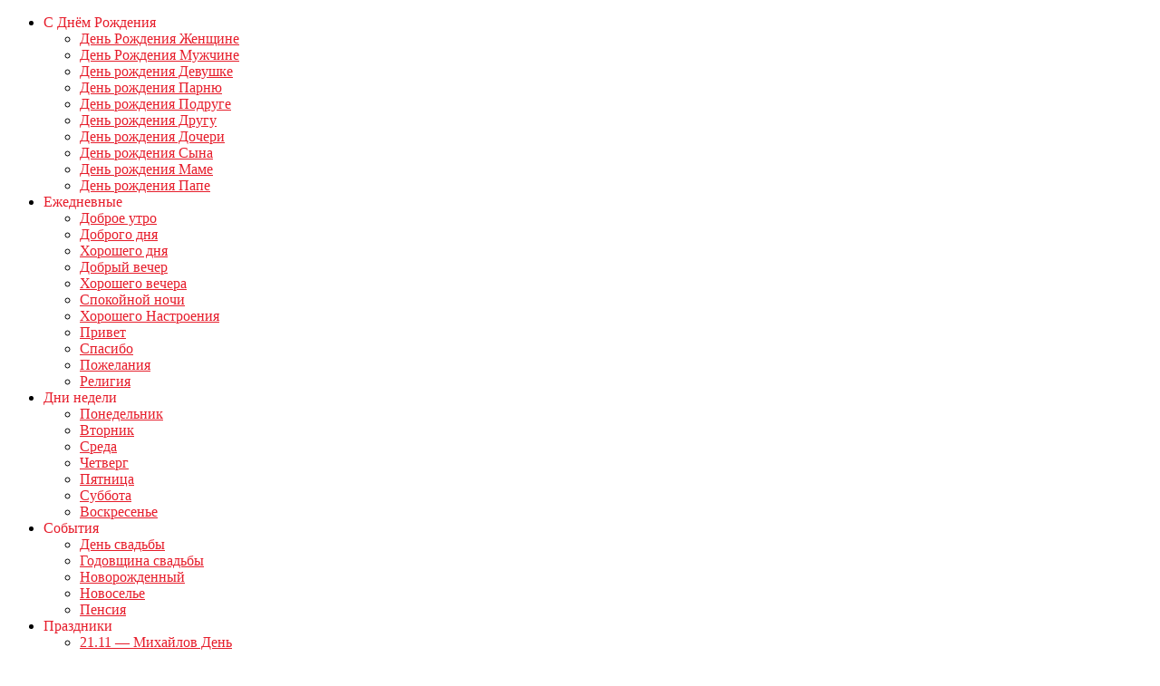

--- FILE ---
content_type: text/html; charset=UTF-8
request_url: https://otkritki2.ru/takoy-prekrasnyi-prazdnik-den-parikmakhera/
body_size: 18887
content:
<!doctype html >
<!--[if IE 8]>
<html class="ie8" lang="ru-RU"> <![endif]-->
<!--[if IE 9]>
<html class="ie9" lang="ru-RU"> <![endif]-->
<!--[if gt IE 8]><!-->
<html lang="ru-RU"> <!--<![endif]-->
<head>
    <script data-ad-client="ca-pub-1714765657939962" async src="https://pagead2.googlesyndication.com/pagead/js/adsbygoogle.js" type="002684c71b0099e3a3718974-text/javascript"></script>
    <title>Такой прекрасный праздник день парикмахера | Открытки и картинки бесплатно</title>
    <meta charset="UTF-8"/>
    <meta name="viewport" content="width=device-width, initial-scale=1.0">
    <meta name="yandex-verification" content="e53907e85f4ef65f"/>
    <meta name="google-site-verification" content="E7DydZLlqYvAsYPuOIHEfVNJW8NY7ir9aNdmxqgctc4"/>
    <link rel="pingback" href="https://otkritki2.ru/xmlrpc.php"/>
    <meta property="og:image" content="https://otkritki2.ru/wp-content/uploads/2020/07/takoy-prekrasnyi-prazdnik-den-parikmakhera.gif" /><link rel="icon" type="image/png" href="https://otkritki2.ru/wp-content/uploads/2017/08/афмшсщт.png"><meta name="description" content="Такой прекрасный праздник день парикмахера - скачать бесплатно. Такой прекрасный праздник день парикмахера - красивая открытка, отправить друзьям и близким." />
<meta name="robots" content="max-snippet:-1, max-image-preview:large, max-video-preview:-1" />
<link rel="canonical" href="https://otkritki2.ru/takoy-prekrasnyi-prazdnik-den-parikmakhera/" />
<meta name="author" content="otkritki2.ru">
<script type="application/ld+json">{"@context" : "https://schema.org","@type" : "Person","name" : "\u041e\u0442\u043a\u0440\u044b\u0442\u043a\u0438 2","url" : "https:\/\/otkritki2.ru"}</script>
<meta property="og:url" content="https://otkritki2.ru/takoy-prekrasnyi-prazdnik-den-parikmakhera/" />
<meta property="og:site_name" content="Открытки и картинки бесплатно" />
<meta property="og:locale" content="ru_RU" />
<meta property="og:type" content="article" />
<meta property="og:title" content="Такой прекрасный праздник день парикмахера | Скачать Бесплатно" />
<meta property="og:description" content="Такой прекрасный праздник день парикмахера - скачать бесплатно. Такой прекрасный праздник день парикмахера - красивая открытка, отправить друзьям и близким." />
<meta property="og:image" content="https://otkritki2.ru/wp-content/uploads/2020/07/takoy-prekrasnyi-prazdnik-den-parikmakhera.gif" />
<meta property="og:image:secure_url" content="https://otkritki2.ru/wp-content/uploads/2020/07/takoy-prekrasnyi-prazdnik-den-parikmakhera.gif" />
<meta property="og:image:width" content="700" />
<meta property="og:image:height" content="500" />
<meta property="og:image:alt" content="Такой прекрасный праздник день парикмахера" />
<meta name="twitter:card" content="summary" />
<meta name="twitter:title" content="Такой прекрасный праздник день парикмахера | Скачать Бесплатно" />
<meta name="twitter:description" content="Такой прекрасный праздник день парикмахера - скачать бесплатно. Такой прекрасный праздник день парикмахера - красивая открытка, отправить друзьям и близким." />
<meta name="twitter:image" content="https://otkritki2.ru/wp-content/uploads/2020/07/takoy-prekrasnyi-prazdnik-den-parikmakhera.gif" />
<link rel='dns-prefetch' href='//apis.google.com' />
<link rel='dns-prefetch' href='//fonts.googleapis.com' />
<link rel='dns-prefetch' href='//s.w.org' />
<link rel="alternate" type="application/rss+xml" title="Открытки и картинки бесплатно &raquo; Лента" href="https://otkritki2.ru/feed/" />
<link rel="alternate" type="application/rss+xml" title="Открытки и картинки бесплатно &raquo; Лента комментариев" href="https://otkritki2.ru/comments/feed/" />
<link rel="alternate" type="application/rss+xml" title="Открытки и картинки бесплатно &raquo; Лента комментариев к &laquo;Такой прекрасный праздник день парикмахера&raquo;" href="https://otkritki2.ru/takoy-prekrasnyi-prazdnik-den-parikmakhera/feed/" />
		<script type="002684c71b0099e3a3718974-text/javascript">
			window._wpemojiSettings = {"baseUrl":"https:\/\/s.w.org\/images\/core\/emoji\/12.0.0-1\/72x72\/","ext":".png","svgUrl":"https:\/\/s.w.org\/images\/core\/emoji\/12.0.0-1\/svg\/","svgExt":".svg","source":{"concatemoji":"https:\/\/otkritki2.ru\/wp-includes\/js\/wp-emoji-release.min.js?ver=5.3"}};
			!function(e,a,t){var r,n,o,i,p=a.createElement("canvas"),s=p.getContext&&p.getContext("2d");function c(e,t){var a=String.fromCharCode;s.clearRect(0,0,p.width,p.height),s.fillText(a.apply(this,e),0,0);var r=p.toDataURL();return s.clearRect(0,0,p.width,p.height),s.fillText(a.apply(this,t),0,0),r===p.toDataURL()}function l(e){if(!s||!s.fillText)return!1;switch(s.textBaseline="top",s.font="600 32px Arial",e){case"flag":return!c([127987,65039,8205,9895,65039],[127987,65039,8203,9895,65039])&&(!c([55356,56826,55356,56819],[55356,56826,8203,55356,56819])&&!c([55356,57332,56128,56423,56128,56418,56128,56421,56128,56430,56128,56423,56128,56447],[55356,57332,8203,56128,56423,8203,56128,56418,8203,56128,56421,8203,56128,56430,8203,56128,56423,8203,56128,56447]));case"emoji":return!c([55357,56424,55356,57342,8205,55358,56605,8205,55357,56424,55356,57340],[55357,56424,55356,57342,8203,55358,56605,8203,55357,56424,55356,57340])}return!1}function d(e){var t=a.createElement("script");t.src=e,t.defer=t.type="text/javascript",a.getElementsByTagName("head")[0].appendChild(t)}for(i=Array("flag","emoji"),t.supports={everything:!0,everythingExceptFlag:!0},o=0;o<i.length;o++)t.supports[i[o]]=l(i[o]),t.supports.everything=t.supports.everything&&t.supports[i[o]],"flag"!==i[o]&&(t.supports.everythingExceptFlag=t.supports.everythingExceptFlag&&t.supports[i[o]]);t.supports.everythingExceptFlag=t.supports.everythingExceptFlag&&!t.supports.flag,t.DOMReady=!1,t.readyCallback=function(){t.DOMReady=!0},t.supports.everything||(n=function(){t.readyCallback()},a.addEventListener?(a.addEventListener("DOMContentLoaded",n,!1),e.addEventListener("load",n,!1)):(e.attachEvent("onload",n),a.attachEvent("onreadystatechange",function(){"complete"===a.readyState&&t.readyCallback()})),(r=t.source||{}).concatemoji?d(r.concatemoji):r.wpemoji&&r.twemoji&&(d(r.twemoji),d(r.wpemoji)))}(window,document,window._wpemojiSettings);
		</script>
		<style type="text/css">
img.wp-smiley,
img.emoji {
	display: inline !important;
	border: none !important;
	box-shadow: none !important;
	height: 1em !important;
	width: 1em !important;
	margin: 0 .07em !important;
	vertical-align: -0.1em !important;
	background: none !important;
	padding: 0 !important;
}
</style>
	<link rel='stylesheet' id='wp-block-library-css'  href='https://otkritki2.ru/wp-includes/css/dist/block-library/style.min.css?ver=5.3' type='text/css' media='all' />
<link rel='stylesheet' id='csg-styling-css'  href='https://otkritki2.ru/wp-content/plugins/companion-sitemap-generator/frontend/style.css?ver=1.0.0' type='text/css' media='all' />
<link rel='stylesheet' id='isf_style-css'  href='https://otkritki2.ru/wp-content/plugins/indeed-social-media/social_follow/files/css/style-frond_end.css?ver=5.3' type='text/css' media='all' />
<link rel='stylesheet' id='isf_pack_social_follow-css'  href='https://otkritki2.ru/wp-content/plugins/indeed-social-media/social_follow/files/css/pack_social_follow.css?ver=5.3' type='text/css' media='all' />
<link rel='stylesheet' id='ism_font-awesome-css'  href='https://otkritki2.ru/wp-content/plugins/indeed-social-media/files/css/font-awesome.css?ver=5.3' type='text/css' media='all' />
<link rel='stylesheet' id='ism_style-css'  href='https://otkritki2.ru/wp-content/plugins/indeed-social-media/files/css/style-front_end.css?ver=5.3' type='text/css' media='all' />
<link rel='stylesheet' id='ism_templates-css'  href='https://otkritki2.ru/wp-content/plugins/indeed-social-media/files/css/templates.css?ver=5.3' type='text/css' media='all' />
<link rel='stylesheet' id='ism_show_effects_css-css'  href='https://otkritki2.ru/wp-content/plugins/indeed-social-media/files/css/animate.css?ver=5.3' type='text/css' media='all' />
<link rel='stylesheet' id='ism_additional_template_0-css'  href='https://otkritki2.ru/wp-content/plugins/indeed-social-media/templates/pack_wb.css?ver=5.3' type='text/css' media='all' />
<link rel='stylesheet' id='rs-plugin-settings-css'  href='https://otkritki2.ru/wp-content/plugins/revslider/public/assets/css/settings.css?ver=5.4.7.3' type='text/css' media='all' />
<style id='rs-plugin-settings-inline-css' type='text/css'>
.tp-caption a{color:#ff7302;text-shadow:none;-webkit-transition:all 0.2s ease-out;-moz-transition:all 0.2s ease-out;-o-transition:all 0.2s ease-out;-ms-transition:all 0.2s ease-out}.tp-caption a:hover{color:#ffa902}.tp-caption a{color:#ff7302;text-shadow:none;-webkit-transition:all 0.2s ease-out;-moz-transition:all 0.2s ease-out;-o-transition:all 0.2s ease-out;-ms-transition:all 0.2s ease-out}.tp-caption a:hover{color:#ffa902}.tp-caption a{color:#ff7302;text-shadow:none;-webkit-transition:all 0.2s ease-out;-moz-transition:all 0.2s ease-out;-o-transition:all 0.2s ease-out;-ms-transition:all 0.2s ease-out}.tp-caption a:hover{color:#ffa902}
</style>
<link rel='stylesheet' id='google-fonts-style-css'  href='https://fonts.googleapis.com/css?family=Open+Sans%3A300%2C400%2C600%2C700%7CRoboto+Condensed%3A300%2C300italic%2C400%2C400italic%2C700%2C700italic&#038;ver=4.4' type='text/css' media='all' />
<link rel='stylesheet' id='js_composer_front-css'  href='https://otkritki2.ru/wp-content/plugins/js_composer/assets/css/js_composer.min.css?ver=5.4.7' type='text/css' media='all' />
<link rel='stylesheet' id='td-theme-css'  href='https://otkritki2.ru/wp-content/themes/Newsmag/style.css?ver=4.4' type='text/css' media='all' />
<script type="002684c71b0099e3a3718974-text/javascript" src='https://otkritki2.ru/wp-includes/js/jquery/jquery.js?ver=1.12.4-wp'></script>
<script type="002684c71b0099e3a3718974-text/javascript" src='https://otkritki2.ru/wp-includes/js/jquery/jquery-migrate.min.js?ver=1.4.1'></script>
<script type="002684c71b0099e3a3718974-text/javascript" src='https://otkritki2.ru/wp-content/plugins/indeed-social-media/files/js/front_end_header.js'></script>
<script type="002684c71b0099e3a3718974-text/javascript" src='https://apis.google.com/js/plusone.js'></script>
<script type="002684c71b0099e3a3718974-text/javascript" src='https://otkritki2.ru/wp-content/plugins/revslider/public/assets/js/jquery.themepunch.tools.min.js?ver=5.4.7.3'></script>
<script type="002684c71b0099e3a3718974-text/javascript" src='https://otkritki2.ru/wp-content/plugins/revslider/public/assets/js/jquery.themepunch.revolution.min.js?ver=5.4.7.3'></script>
<link rel='https://api.w.org/' href='https://otkritki2.ru/wp-json/' />
<link rel="EditURI" type="application/rsd+xml" title="RSD" href="https://otkritki2.ru/xmlrpc.php?rsd" />
<link rel="wlwmanifest" type="application/wlwmanifest+xml" href="https://otkritki2.ru/wp-includes/wlwmanifest.xml" /> 
<link rel='prev' title='С днем парикмахера! Успеха радость и смеха!' href='https://otkritki2.ru/s-dnem-parikmakhera-uspekha-radosti-i-smekha/' />
<link rel='next' title='В день парикмахера тебе пожелаю счастья я!' href='https://otkritki2.ru/v-den-parikmakhera-tebe-pozhelayu-schastya-ya/' />
<meta name="generator" content="WordPress 5.3" />
<link rel='shortlink' href='https://otkritki2.ru/?p=60697' />
<link rel="alternate" type="application/json+oembed" href="https://otkritki2.ru/wp-json/oembed/1.0/embed?url=https%3A%2F%2Fotkritki2.ru%2Ftakoy-prekrasnyi-prazdnik-den-parikmakhera%2F" />
<link rel="alternate" type="text/xml+oembed" href="https://otkritki2.ru/wp-json/oembed/1.0/embed?url=https%3A%2F%2Fotkritki2.ru%2Ftakoy-prekrasnyi-prazdnik-den-parikmakhera%2F&#038;format=xml" />
<!-- Yandex.RTB -->
<script type="002684c71b0099e3a3718974-text/javascript">window.yaContextCb=window.yaContextCb||[]</script>
<script src="https://yandex.ru/ads/system/context.js" async type="002684c71b0099e3a3718974-text/javascript"></script>
<script data-ad-client="ca-pub-5847321789506725" async src="https://pagead2.googlesyndication.com/pagead/js/adsbygoogle.js" type="002684c71b0099e3a3718974-text/javascript"></script>
<script data-ad-client="ca-pub-6737334503811336" async src="https://pagead2.googlesyndication.com/pagead/js/adsbygoogle.js" type="002684c71b0099e3a3718974-text/javascript"></script><!--[if lt IE 9]><script src="https://cdnjs.cloudflare.com/ajax/libs/html5shiv/3.7.3/html5shiv.js"></script><![endif]-->
    <meta name="generator" content="Powered by WPBakery Page Builder - drag and drop page builder for WordPress."/>
<!--[if lte IE 9]><link rel="stylesheet" type="text/css" href="https://otkritki2.ru/wp-content/plugins/js_composer/assets/css/vc_lte_ie9.min.css" media="screen"><![endif]-->      <meta name="onesignal" content="wordpress-plugin"/>
          <link rel="manifest"
            href="https://otkritki2.ru/wp-content/plugins/onesignal-free-web-push-notifications/sdk_files/manifest.json.php?gcm_sender_id=1074067582235"/>
          <script src="https://cdn.onesignal.com/sdks/OneSignalSDK.js" async type="002684c71b0099e3a3718974-text/javascript"></script>    <script type="002684c71b0099e3a3718974-text/javascript">

      window.OneSignal = window.OneSignal || [];

      OneSignal.push( function() {
        OneSignal.SERVICE_WORKER_UPDATER_PATH = "OneSignalSDKUpdaterWorker.js.php";
        OneSignal.SERVICE_WORKER_PATH = "OneSignalSDKWorker.js.php";
        OneSignal.SERVICE_WORKER_PARAM = { scope: '/' };

        OneSignal.setDefaultNotificationUrl("https://otkritki2.ru");
        var oneSignal_options = {};
        window._oneSignalInitOptions = oneSignal_options;

        oneSignal_options['wordpress'] = true;
oneSignal_options['appId'] = '35b16a7a-d98e-4d02-aa66-3caa11d15c07';
oneSignal_options['autoRegister'] = true;
oneSignal_options['welcomeNotification'] = { };
oneSignal_options['welcomeNotification']['disable'] = true;
oneSignal_options['path'] = "https://otkritki2.ru/wp-content/plugins/onesignal-free-web-push-notifications/sdk_files/";
oneSignal_options['safari_web_id'] = "web.onesignal.auto.1cc5c601-0ab1-487a-96d1-0b685be1e018";
oneSignal_options['promptOptions'] = { };
oneSignal_options['promptOptions']['actionMessage'] = 'Подпишись на открытки';
oneSignal_options['promptOptions']['exampleNotificationTitleDesktop'] = 'Пример';
oneSignal_options['promptOptions']['exampleNotificationMessageDesktop'] = 'Новые Открытки с Пасной';
oneSignal_options['promptOptions']['exampleNotificationTitleMobile'] = 'Пример';
oneSignal_options['promptOptions']['exampleNotificationMessageMobile'] = 'Новые Открытки с Пасной';
oneSignal_options['promptOptions']['acceptButtonText'] = 'OK';
oneSignal_options['promptOptions']['cancelButtonText'] = '.';
              OneSignal.init(window._oneSignalInitOptions);
                    });

      function documentInitOneSignal() {
        var oneSignal_elements = document.getElementsByClassName("OneSignal-prompt");

        var oneSignalLinkClickHandler = function(event) { OneSignal.push(['registerForPushNotifications']); event.preventDefault(); };        for(var i = 0; i < oneSignal_elements.length; i++)
          oneSignal_elements[i].addEventListener('click', oneSignalLinkClickHandler, false);
      }

      if (document.readyState === 'complete') {
           documentInitOneSignal();
      }
      else {
           window.addEventListener("load", function(event){
               documentInitOneSignal();
          });
      }
    </script>

<meta name="generator" content="Powered by Slider Revolution 5.4.7.3 - responsive, Mobile-Friendly Slider Plugin for WordPress with comfortable drag and drop interface." />

<!-- JS generated by theme -->

<script type="002684c71b0099e3a3718974-text/javascript">
    
    

	    var tdBlocksArray = []; //here we store all the items for the current page

	    //td_block class - each ajax block uses a object of this class for requests
	    function tdBlock() {
		    this.id = '';
		    this.block_type = 1; //block type id (1-234 etc)
		    this.atts = '';
		    this.td_column_number = '';
		    this.td_current_page = 1; //
		    this.post_count = 0; //from wp
		    this.found_posts = 0; //from wp
		    this.max_num_pages = 0; //from wp
		    this.td_filter_value = ''; //current live filter value
		    this.is_ajax_running = false;
		    this.td_user_action = ''; // load more or infinite loader (used by the animation)
		    this.header_color = '';
		    this.ajax_pagination_infinite_stop = ''; //show load more at page x
	    }


        // td_js_generator - mini detector
        (function(){
            var htmlTag = document.getElementsByTagName("html")[0];

	        if ( navigator.userAgent.indexOf("MSIE 10.0") > -1 ) {
                htmlTag.className += ' ie10';
            }

            if ( !!navigator.userAgent.match(/Trident.*rv\:11\./) ) {
                htmlTag.className += ' ie11';
            }

	        if ( navigator.userAgent.indexOf("Edge") > -1 ) {
                htmlTag.className += ' ieEdge';
            }

            if ( /(iPad|iPhone|iPod)/g.test(navigator.userAgent) ) {
                htmlTag.className += ' td-md-is-ios';
            }

            var user_agent = navigator.userAgent.toLowerCase();
            if ( user_agent.indexOf("android") > -1 ) {
                htmlTag.className += ' td-md-is-android';
            }

            if ( -1 !== navigator.userAgent.indexOf('Mac OS X')  ) {
                htmlTag.className += ' td-md-is-os-x';
            }

            if ( /chrom(e|ium)/.test(navigator.userAgent.toLowerCase()) ) {
               htmlTag.className += ' td-md-is-chrome';
            }

            if ( -1 !== navigator.userAgent.indexOf('Firefox') ) {
                htmlTag.className += ' td-md-is-firefox';
            }

            if ( -1 !== navigator.userAgent.indexOf('Safari') && -1 === navigator.userAgent.indexOf('Chrome') ) {
                htmlTag.className += ' td-md-is-safari';
            }

            if( -1 !== navigator.userAgent.indexOf('IEMobile') ){
                htmlTag.className += ' td-md-is-iemobile';
            }

        })();




        var tdLocalCache = {};

        ( function () {
            "use strict";

            tdLocalCache = {
                data: {},
                remove: function (resource_id) {
                    delete tdLocalCache.data[resource_id];
                },
                exist: function (resource_id) {
                    return tdLocalCache.data.hasOwnProperty(resource_id) && tdLocalCache.data[resource_id] !== null;
                },
                get: function (resource_id) {
                    return tdLocalCache.data[resource_id];
                },
                set: function (resource_id, cachedData) {
                    tdLocalCache.remove(resource_id);
                    tdLocalCache.data[resource_id] = cachedData;
                }
            };
        })();

    
    
var td_viewport_interval_list=[{"limitBottom":767,"sidebarWidth":251},{"limitBottom":1023,"sidebarWidth":339}];
var td_ajax_url="https:\/\/otkritki2.ru\/wp-admin\/admin-ajax.php?td_theme_name=Newsmag&v=4.4";
var td_get_template_directory_uri="https:\/\/otkritki2.ru\/wp-content\/themes\/Newsmag";
var tds_snap_menu="";
var tds_logo_on_sticky="";
var tds_header_style="2";
var td_please_wait="\u041f\u043e\u0436\u0430\u043b\u0443\u0439\u0441\u0442\u0430, \u043f\u043e\u0434\u043e\u0436\u0434\u0438\u0442\u0435...";
var td_email_user_pass_incorrect="\u041d\u0435\u0432\u0435\u0440\u043d\u043e\u0435 \u0438\u043c\u044f \u043f\u043e\u043b\u044c\u0437\u043e\u0432\u0430\u0442\u0435\u043b\u044f \u0438\u043b\u0438 \u043f\u0430\u0440\u043e\u043b\u044c!";
var td_email_user_incorrect="\u041d\u0435\u0432\u0435\u0440\u043d\u044b\u0439 \u0430\u0434\u0440\u0435\u0441 \u044d\u043b\u0435\u043a\u0442\u0440\u043e\u043d\u043d\u043e\u0439 \u043f\u043e\u0447\u0442\u044b \u0438\u043b\u0438 \u043f\u0430\u0440\u043e\u043b\u044c!";
var td_email_incorrect="\u041d\u0435\u0432\u0435\u0440\u043d\u044b\u0439 \u0430\u0434\u0440\u0435\u0441 \u044d\u043b\u0435\u043a\u0442\u0440\u043e\u043d\u043d\u043e\u0439 \u043f\u043e\u0447\u0442\u044b!";
var tds_more_articles_on_post_enable="";
var tds_more_articles_on_post_time_to_wait="";
var tds_more_articles_on_post_pages_distance_from_top=0;
var tds_theme_color_site_wide="#e61d2b";
var tds_smart_sidebar="";
var tdThemeName="Newsmag";
var td_magnific_popup_translation_tPrev="\u041f\u0440\u0435\u0434\u044b\u0434\u0443\u0449\u0438\u0439 (\u041a\u043d\u043e\u043f\u043a\u0430 \u0432\u043b\u0435\u0432\u043e)";
var td_magnific_popup_translation_tNext="\u0421\u043b\u0435\u0434\u0443\u044e\u0449\u0438\u0439 (\u041a\u043d\u043e\u043f\u043a\u0430 \u0432\u043f\u0440\u0430\u0432\u043e)";
var td_magnific_popup_translation_tCounter="%curr% \u0438\u0437 %total%";
var td_magnific_popup_translation_ajax_tError="\u0421\u043e\u0434\u0435\u0440\u0436\u0438\u043c\u043e\u0435 %url% \u043d\u0435 \u043c\u043e\u0436\u0435\u0442 \u0431\u044b\u0442\u044c \u0437\u0430\u0433\u0440\u0443\u0436\u0435\u043d\u043e.";
var td_magnific_popup_translation_image_tError="\u0418\u0437\u043e\u0431\u0440\u0430\u0436\u0435\u043d\u0438\u0435 #%curr% \u043d\u0435 \u0443\u0434\u0430\u043b\u043e\u0441\u044c \u0437\u0430\u0433\u0440\u0443\u0437\u0438\u0442\u044c.";
var tdDateNamesI18n={"month_names":["\u042f\u043d\u0432\u0430\u0440\u044c","\u0424\u0435\u0432\u0440\u0430\u043b\u044c","\u041c\u0430\u0440\u0442","\u0410\u043f\u0440\u0435\u043b\u044c","\u041c\u0430\u0439","\u0418\u044e\u043d\u044c","\u0418\u044e\u043b\u044c","\u0410\u0432\u0433\u0443\u0441\u0442","\u0421\u0435\u043d\u0442\u044f\u0431\u0440\u044c","\u041e\u043a\u0442\u044f\u0431\u0440\u044c","\u041d\u043e\u044f\u0431\u0440\u044c","\u0414\u0435\u043a\u0430\u0431\u0440\u044c"],"month_names_short":["\u042f\u043d\u0432","\u0424\u0435\u0432","\u041c\u0430\u0440","\u0410\u043f\u0440","\u041c\u0430\u0439","\u0418\u044e\u043d","\u0418\u044e\u043b","\u0410\u0432\u0433","\u0421\u0435\u043d","\u041e\u043a\u0442","\u041d\u043e\u044f","\u0414\u0435\u043a"],"day_names":["\u0412\u043e\u0441\u043a\u0440\u0435\u0441\u0435\u043d\u044c\u0435","\u041f\u043e\u043d\u0435\u0434\u0435\u043b\u044c\u043d\u0438\u043a","\u0412\u0442\u043e\u0440\u043d\u0438\u043a","\u0421\u0440\u0435\u0434\u0430","\u0427\u0435\u0442\u0432\u0435\u0440\u0433","\u041f\u044f\u0442\u043d\u0438\u0446\u0430","\u0421\u0443\u0431\u0431\u043e\u0442\u0430"],"day_names_short":["\u0412\u0441","\u041f\u043d","\u0412\u0442","\u0421\u0440","\u0427\u0442","\u041f\u0442","\u0421\u0431"]};
var td_ad_background_click_link="";
var td_ad_background_click_target="";
</script>

<!-- Yandex.Metrika counter -->
<script type="002684c71b0099e3a3718974-text/javascript">
    (function (d, w, c) {
        (w[c] = w[c] || []).push(function() {
            try {
                w.yaCounter35692385 = new Ya.Metrika({
                    id:35692385,
                    clickmap:true,
                    trackLinks:true,
                    accurateTrackBounce:true
                });
            } catch(e) { }
        });

        var n = d.getElementsByTagName("script")[0],
            s = d.createElement("script"),
            f = function () { n.parentNode.insertBefore(s, n); };
        s.type = "text/javascript";
        s.async = true;
        s.src = "https://mc.yandex.ru/metrika/watch.js";

        if (w.opera == "[object Opera]") {
            d.addEventListener("DOMContentLoaded", f, false);
        } else { f(); }
    })(document, window, "yandex_metrika_callbacks");
</script>
<noscript><div><img src="https://mc.yandex.ru/watch/35692385" style="position:absolute; left:-9999px;" alt="" /></div></noscript>
<!-- /Yandex.Metrika counter --><script type="application/ld+json">
                        {
                            "@context": "http://schema.org",
                            "@type": "BreadcrumbList",
                            "itemListElement": [{
                            "@type": "ListItem",
                            "position": 1,
                                "item": {
                                "@type": "WebSite",
                                "@id": "https://otkritki2.ru/",
                                "name": "Домой"                                               
                            }
                        },{
                            "@type": "ListItem",
                            "position": 2,
                                "item": {
                                "@type": "WebPage",
                                "@id": "https://otkritki2.ru/category/den-parikmahera/",
                                "name": "Прикольные поздравительные картинки с днем парикмахера"
                            }
                        },{
                            "@type": "ListItem",
                            "position": 3,
                                "item": {
                                "@type": "WebPage",
                                "@id": "https://otkritki2.ru/takoy-prekrasnyi-prazdnik-den-parikmakhera/",
                                "name": "Такой прекрасный праздник день парикмахера"                                
                            }
                        }    ]
                        }
                       </script><script type="002684c71b0099e3a3718974-text/javascript">function setREVStartSize(e){									
						try{ e.c=jQuery(e.c);var i=jQuery(window).width(),t=9999,r=0,n=0,l=0,f=0,s=0,h=0;
							if(e.responsiveLevels&&(jQuery.each(e.responsiveLevels,function(e,f){f>i&&(t=r=f,l=e),i>f&&f>r&&(r=f,n=e)}),t>r&&(l=n)),f=e.gridheight[l]||e.gridheight[0]||e.gridheight,s=e.gridwidth[l]||e.gridwidth[0]||e.gridwidth,h=i/s,h=h>1?1:h,f=Math.round(h*f),"fullscreen"==e.sliderLayout){var u=(e.c.width(),jQuery(window).height());if(void 0!=e.fullScreenOffsetContainer){var c=e.fullScreenOffsetContainer.split(",");if (c) jQuery.each(c,function(e,i){u=jQuery(i).length>0?u-jQuery(i).outerHeight(!0):u}),e.fullScreenOffset.split("%").length>1&&void 0!=e.fullScreenOffset&&e.fullScreenOffset.length>0?u-=jQuery(window).height()*parseInt(e.fullScreenOffset,0)/100:void 0!=e.fullScreenOffset&&e.fullScreenOffset.length>0&&(u-=parseInt(e.fullScreenOffset,0))}f=u}else void 0!=e.minHeight&&f<e.minHeight&&(f=e.minHeight);e.c.closest(".rev_slider_wrapper").css({height:f})					
						}catch(d){console.log("Failure at Presize of Slider:"+d)}						
					};</script>
<noscript><style type="text/css"> .wpb_animate_when_almost_visible { opacity: 1; }</style></noscript></head>

<body class="post-template-default single single-post postid-60697 single-format-standard takoy-prekrasnyi-prazdnik-den-parikmakhera global-block-template-1 wpb-js-composer js-comp-ver-5.4.7 vc_responsive td-full-layout" itemscope="itemscope"
                            itemtype="https://schema.org/WebPage">

<!-- Yandex.RTB R-A-255446-8 -->
<div id="yandex_rtb_R-A-255446-8"></div>
<script type="002684c71b0099e3a3718974-text/javascript">window.yaContextCb.push(() => {
    Ya.Context.AdvManager.render({
      type: 'fullscreen',
      platform: 'touch',
      renderTo: 'yandex_rtb_R-A-255446-8',
      blockId: 'R-A-255446-8'
    })
  })</script>

<style>
    body.noPadding {
        padding-top: 0 !important;
    }

    .promoteBanner {
        display: none;
    }

    @media only screen and (max-width: 992px) {
        body.vc_responsive {
            padding-top: 83px;
        }

        #td-mobile-nav {
            top: 0;
            background: linear-gradient(45deg, #68bfb2 0%, #717bc3 100%);
        }
        #td-mobile-nav, .td-search-background {
            min-height: 100vh;
            top: 0;
        }

        .promoteBanner {
            padding: 8px;
            display: -webkit-box;
            display: -ms-flexbox;
            display: flex;
            -webkit-box-align: center;
            -ms-flex-align: center;
            align-items: center;
            position: fixed;
            top: 0;
            left: 0;
            right: 0;
            z-index: 99;
            background-color: #FFFFFF;
        }

        .promoteBanner.hidden {
            display: none;
        }

        .promoteBanner__close {
            width: 14px;
            min-width: 14px;
            height: 14px;
            fill: #85878B;
            stroke: #85878B;
            stroke-width: 18px;
            -webkit-box-flex: 0;
            -ms-flex-positive: 0;
            flex-grow: 0;
        }

        .promoteBanner__install {
            -webkit-box-flex: 0;
            -ms-flex-positive: 0;
            flex-grow: 0;
            color: #e61d2b;
            font-size: 18px;
        }

        .promoteBanner__content {
            -webkit-box-flex: 1;
            -ms-flex-positive: 1;
            flex-grow: 1;
            margin-left: 4px;
            display: -webkit-box;
            display: -ms-flexbox;
            display: flex;
            -webkit-box-align: center;
            -ms-flex-align: center;
            align-items: center;
        }

        .promoteBanner__logo {
            background-image: url('/wp-content/uploads/logo.png');
            background-size: contain;
            background-repeat: no-repeat;
            width: 67px;
            min-width: 67px;
            height: 67px;
        }

        .promoteBanner__about {
            padding: 0 3px 0 8px;
        }

        .promoteBanner__title {
            color: #000;
            font-size: 18px;
            font-weight: 600;
        }

        .promoteBanner__subTitle {
            font-size: 14px;
            color: #000;
            line-height: 1;
        }

        .promoteBanner__rating {
            margin-top: 6px;
            display: -webkit-box;
            display: -ms-flexbox;
            display: flex;
            -webkit-box-align: center;
            -ms-flex-align: center;
            align-items: center;
        }

        .promoteBanner__star {
            width: 12px;
            height: 12px;
            margin-right: 4px;
        }

        .promoteBanner__users {
            color: #85878B;
            font-size: 12px;
            line-height: 1;
            font-weight: 600;
        }
    }
</style>

<script type="002684c71b0099e3a3718974-text/javascript">
  document.addEventListener("DOMContentLoaded", function () {
    const close = document.querySelector('.promoteBanner__close');

    function closePromoteBanner () {
      const
        banner = document.querySelector('.promoteBanner'),
        body = document.querySelector('body')

      banner.classList.add('hidden')
      body.classList.add('noPadding')
    }

    if (!!close) {
      close.onclick = () => closePromoteBanner()
    }
  })
</script>

<div class="promoteBanner">
    <svg class="promoteBanner__close" viewBox="0 0 357 357">
        <polygon
                points="357,35.7 321.3,0 178.5,142.8 35.7,0 0,35.7 142.8,178.5 0,321.3 35.7,357 178.5,214.2 321.3,357 357,321.3     214.2,178.5   "/>
    </svg>

    <a target="_blank" rel="noopener" href="https://redirect.appmetrica.yandex.com/serve/819168008583808646"
       class="promoteBanner__content">
        <div class="promoteBanner__logo"></div>
        <div class="promoteBanner__about">
            <div class="promoteBanner__title">Открытки</div>
            <div class="promoteBanner__subTitle">Бесплатно и на все <br> случаи жизни</div>
            <did class="promoteBanner__rating">
                <svg viewBox="0 0 47.94 47.94" class="promoteBanner__star">
                    <path style="fill:#ED8A19;"
                          d="M26.285,2.486l5.407,10.956c0.376,0.762,1.103,1.29,1.944,1.412l12.091,1.757  c2.118,0.308,2.963,2.91,1.431,4.403l-8.749,8.528c-0.608,0.593-0.886,1.448-0.742,2.285l2.065,12.042  c0.362,2.109-1.852,3.717-3.746,2.722l-10.814-5.685c-0.752-0.395-1.651-0.395-2.403,0l-10.814,5.685  c-1.894,0.996-4.108-0.613-3.746-2.722l2.065-12.042c0.144-0.837-0.134-1.692-0.742-2.285l-8.749-8.528  c-1.532-1.494-0.687-4.096,1.431-4.403l12.091-1.757c0.841-0.122,1.568-0.65,1.944-1.412l5.407-10.956  C22.602,0.567,25.338,0.567,26.285,2.486z"/>
                </svg>
                <svg viewBox="0 0 47.94 47.94" class="promoteBanner__star">
                    <path style="fill:#ED8A19;"
                          d="M26.285,2.486l5.407,10.956c0.376,0.762,1.103,1.29,1.944,1.412l12.091,1.757  c2.118,0.308,2.963,2.91,1.431,4.403l-8.749,8.528c-0.608,0.593-0.886,1.448-0.742,2.285l2.065,12.042  c0.362,2.109-1.852,3.717-3.746,2.722l-10.814-5.685c-0.752-0.395-1.651-0.395-2.403,0l-10.814,5.685  c-1.894,0.996-4.108-0.613-3.746-2.722l2.065-12.042c0.144-0.837-0.134-1.692-0.742-2.285l-8.749-8.528  c-1.532-1.494-0.687-4.096,1.431-4.403l12.091-1.757c0.841-0.122,1.568-0.65,1.944-1.412l5.407-10.956  C22.602,0.567,25.338,0.567,26.285,2.486z"/>
                </svg>
                <svg viewBox="0 0 47.94 47.94" class="promoteBanner__star">
                    <path style="fill:#ED8A19;"
                          d="M26.285,2.486l5.407,10.956c0.376,0.762,1.103,1.29,1.944,1.412l12.091,1.757  c2.118,0.308,2.963,2.91,1.431,4.403l-8.749,8.528c-0.608,0.593-0.886,1.448-0.742,2.285l2.065,12.042  c0.362,2.109-1.852,3.717-3.746,2.722l-10.814-5.685c-0.752-0.395-1.651-0.395-2.403,0l-10.814,5.685  c-1.894,0.996-4.108-0.613-3.746-2.722l2.065-12.042c0.144-0.837-0.134-1.692-0.742-2.285l-8.749-8.528  c-1.532-1.494-0.687-4.096,1.431-4.403l12.091-1.757c0.841-0.122,1.568-0.65,1.944-1.412l5.407-10.956  C22.602,0.567,25.338,0.567,26.285,2.486z"/>
                </svg>
                <svg viewBox="0 0 47.94 47.94" class="promoteBanner__star">
                    <path style="fill:#ED8A19;"
                          d="M26.285,2.486l5.407,10.956c0.376,0.762,1.103,1.29,1.944,1.412l12.091,1.757  c2.118,0.308,2.963,2.91,1.431,4.403l-8.749,8.528c-0.608,0.593-0.886,1.448-0.742,2.285l2.065,12.042  c0.362,2.109-1.852,3.717-3.746,2.722l-10.814-5.685c-0.752-0.395-1.651-0.395-2.403,0l-10.814,5.685  c-1.894,0.996-4.108-0.613-3.746-2.722l2.065-12.042c0.144-0.837-0.134-1.692-0.742-2.285l-8.749-8.528  c-1.532-1.494-0.687-4.096,1.431-4.403l12.091-1.757c0.841-0.122,1.568-0.65,1.944-1.412l5.407-10.956  C22.602,0.567,25.338,0.567,26.285,2.486z"/>
                </svg>
                <svg viewBox="0 0 47.94 47.94" class="promoteBanner__star">
                    <path style="fill:#ED8A19;"
                          d="M26.285,2.486l5.407,10.956c0.376,0.762,1.103,1.29,1.944,1.412l12.091,1.757  c2.118,0.308,2.963,2.91,1.431,4.403l-8.749,8.528c-0.608,0.593-0.886,1.448-0.742,2.285l2.065,12.042  c0.362,2.109-1.852,3.717-3.746,2.722l-10.814-5.685c-0.752-0.395-1.651-0.395-2.403,0l-10.814,5.685  c-1.894,0.996-4.108-0.613-3.746-2.722l2.065-12.042c0.144-0.837-0.134-1.692-0.742-2.285l-8.749-8.528  c-1.532-1.494-0.687-4.096,1.431-4.403l12.091-1.757c0.841-0.122,1.568-0.65,1.944-1.412l5.407-10.956  C22.602,0.567,25.338,0.567,26.285,2.486z"/>
                </svg>
                <span class="promoteBanner__users">(18190)</span>
            </did>
        </div>
    </a>

    <a target="_blank" rel="noopener" href="https://redirect.appmetrica.yandex.com/serve/819168008583808646"
       class="promoteBanner__install">Установить</a>
</div>
<div class="td-scroll-up"><i class="td-icon-menu-up"></i></div>

<div class="td-menu-background"></div>
<div id="td-mobile-nav">
    <div class="td-mobile-container">
        <!-- mobile menu top section -->
        <div class="td-menu-socials-wrap">
            <!-- socials -->
            <div class="td-menu-socials">
                            </div>
            <!-- close button -->
            <div class="td-mobile-close">
                <a href="#"><i class="td-icon-close-mobile"></i></a>
            </div>
        </div>

        <!-- login section -->
        
        <!-- menu section -->
        <div class="td-mobile-content">
            <div class="menu-otkritki2-ru-container"><ul id="menu-otkritki2-ru" class="td-mobile-main-menu"><li id="menu-item-21963" class="menu-item menu-item-type-custom menu-item-object-custom menu-item-has-children menu-item-first menu-item-21963"><a>С Днём Рождения<i class="td-icon-menu-right td-element-after"></i></a>
<ul class="sub-menu">
	<li id="menu-item-21954" class="menu-item menu-item-type-taxonomy menu-item-object-category menu-item-21954"><a href="https://otkritki2.ru/category/s-dnem-rojdeniya-jenshine/">День Рождения Женщине</a></li>
	<li id="menu-item-21955" class="menu-item menu-item-type-taxonomy menu-item-object-category menu-item-21955"><a href="https://otkritki2.ru/category/s-dnem-rojdeniya-mujchine/">День Рождения Мужчине</a></li>
	<li id="menu-item-41034" class="menu-item menu-item-type-taxonomy menu-item-object-category menu-item-41034"><a href="https://otkritki2.ru/category/s-dnem-rojdeniya-devushke/">День рождения Девушке</a></li>
	<li id="menu-item-41035" class="menu-item menu-item-type-taxonomy menu-item-object-category menu-item-41035"><a href="https://otkritki2.ru/category/s-dnem-rojdeniya-parnio/">День рождения Парню</a></li>
	<li id="menu-item-41036" class="menu-item menu-item-type-taxonomy menu-item-object-category menu-item-41036"><a href="https://otkritki2.ru/category/s-dneom-rojdeniea-podruge/">День рождения Подруге</a></li>
	<li id="menu-item-41037" class="menu-item menu-item-type-taxonomy menu-item-object-category menu-item-41037"><a href="https://otkritki2.ru/category/s-dnem-rojdeniya-drugu/">День рождения Другу</a></li>
	<li id="menu-item-41041" class="menu-item menu-item-type-taxonomy menu-item-object-category menu-item-41041"><a href="https://otkritki2.ru/category/s-dnem-rojdeniya-doceri/">День рождения Дочери</a></li>
	<li id="menu-item-41042" class="menu-item menu-item-type-taxonomy menu-item-object-category menu-item-41042"><a href="https://otkritki2.ru/category/s-dnem-rojdeniya-syna/">День рождения Сына</a></li>
	<li id="menu-item-41039" class="menu-item menu-item-type-taxonomy menu-item-object-category menu-item-41039"><a href="https://otkritki2.ru/category/s-dnem-rojdeniya-mame/">День рождения Маме</a></li>
	<li id="menu-item-41040" class="menu-item menu-item-type-taxonomy menu-item-object-category menu-item-41040"><a href="https://otkritki2.ru/category/s-dnem-rojdeniya-pape/">День рождения Папе</a></li>
</ul>
</li>
<li id="menu-item-21959" class="menu-item menu-item-type-custom menu-item-object-custom menu-item-has-children menu-item-21959"><a>Ежедневные<i class="td-icon-menu-right td-element-after"></i></a>
<ul class="sub-menu">
	<li id="menu-item-25869" class="menu-item menu-item-type-taxonomy menu-item-object-category menu-item-25869"><a href="https://otkritki2.ru/category/dobroe-utro/">Доброе утро</a></li>
	<li id="menu-item-31742" class="menu-item menu-item-type-taxonomy menu-item-object-category menu-item-31742"><a href="https://otkritki2.ru/category/ejednevnie/dobriy-deni/">Доброго дня</a></li>
	<li id="menu-item-31741" class="menu-item menu-item-type-taxonomy menu-item-object-category menu-item-31741"><a href="https://otkritki2.ru/category/ejednevnie/horoshego-dnya/">Хорошего дня</a></li>
	<li id="menu-item-31743" class="menu-item menu-item-type-taxonomy menu-item-object-category menu-item-31743"><a href="https://otkritki2.ru/category/ejednevnie/dobriy-vecher/">Добрый вечер</a></li>
	<li id="menu-item-31744" class="menu-item menu-item-type-taxonomy menu-item-object-category menu-item-31744"><a href="https://otkritki2.ru/category/ejednevnie/horoshego-vechera/">Хорошего вечера</a></li>
	<li id="menu-item-26137" class="menu-item menu-item-type-taxonomy menu-item-object-category menu-item-26137"><a href="https://otkritki2.ru/category/spokojnoj-nochi/">Спокойной ночи</a></li>
	<li id="menu-item-21973" class="menu-item menu-item-type-taxonomy menu-item-object-category menu-item-21973"><a href="https://otkritki2.ru/category/ejednevnie/horoshevo-nastroenia/">Хорошего Настроения</a></li>
	<li id="menu-item-21974" class="menu-item menu-item-type-taxonomy menu-item-object-category menu-item-21974"><a href="https://otkritki2.ru/category/ejednevnie/privet/">Привет</a></li>
	<li id="menu-item-21960" class="menu-item menu-item-type-taxonomy menu-item-object-category menu-item-21960"><a href="https://otkritki2.ru/category/ejednevnie/spasibo/">Спасибо</a></li>
	<li id="menu-item-21972" class="menu-item menu-item-type-taxonomy menu-item-object-category menu-item-21972"><a href="https://otkritki2.ru/category/pojelaniea/">Пожелания</a></li>
	<li id="menu-item-41025" class="menu-item menu-item-type-taxonomy menu-item-object-category menu-item-41025"><a href="https://otkritki2.ru/category/religia/">Религия</a></li>
</ul>
</li>
<li id="menu-item-43111" class="menu-item menu-item-type-custom menu-item-object-custom menu-item-has-children menu-item-43111"><a>Дни недели<i class="td-icon-menu-right td-element-after"></i></a>
<ul class="sub-menu">
	<li id="menu-item-32445" class="menu-item menu-item-type-taxonomy menu-item-object-category menu-item-32445"><a href="https://otkritki2.ru/category/dni-nedeli/ponedelnik/">Понедельник</a></li>
	<li id="menu-item-32443" class="menu-item menu-item-type-taxonomy menu-item-object-category menu-item-32443"><a href="https://otkritki2.ru/category/dni-nedeli/vtornik/">Вторник</a></li>
	<li id="menu-item-32448" class="menu-item menu-item-type-taxonomy menu-item-object-category menu-item-32448"><a href="https://otkritki2.ru/category/dni-nedeli/sreda/">Среда</a></li>
	<li id="menu-item-32446" class="menu-item menu-item-type-taxonomy menu-item-object-category menu-item-32446"><a href="https://otkritki2.ru/category/dni-nedeli/chetverg/">Четверг</a></li>
	<li id="menu-item-32449" class="menu-item menu-item-type-taxonomy menu-item-object-category menu-item-32449"><a href="https://otkritki2.ru/category/dni-nedeli/pyatnitsa/">Пятница</a></li>
	<li id="menu-item-32444" class="menu-item menu-item-type-taxonomy menu-item-object-category menu-item-32444"><a href="https://otkritki2.ru/category/dni-nedeli/subbota/">Суббота</a></li>
	<li id="menu-item-32447" class="menu-item menu-item-type-taxonomy menu-item-object-category menu-item-32447"><a href="https://otkritki2.ru/category/dni-nedeli/voskresenie/">Воскресенье</a></li>
</ul>
</li>
<li id="menu-item-43110" class="menu-item menu-item-type-custom menu-item-object-custom menu-item-has-children menu-item-43110"><a>События<i class="td-icon-menu-right td-element-after"></i></a>
<ul class="sub-menu">
	<li id="menu-item-41031" class="menu-item menu-item-type-taxonomy menu-item-object-category menu-item-41031"><a href="https://otkritki2.ru/category/vazhnye-sobytiya/svadba/">День свадьбы</a></li>
	<li id="menu-item-41030" class="menu-item menu-item-type-taxonomy menu-item-object-category menu-item-41030"><a href="https://otkritki2.ru/category/vazhnye-sobytiya/godovshina-svadbi/">Годовщина свадьбы</a></li>
	<li id="menu-item-41032" class="menu-item menu-item-type-taxonomy menu-item-object-category menu-item-41032"><a href="https://otkritki2.ru/category/vazhnye-sobytiya/s-novorojdennim/">Новорожденный</a></li>
	<li id="menu-item-41033" class="menu-item menu-item-type-taxonomy menu-item-object-category menu-item-41033"><a href="https://otkritki2.ru/category/vazhnye-sobytiya/novosele/">Новоселье</a></li>
	<li id="menu-item-43723" class="menu-item menu-item-type-taxonomy menu-item-object-category menu-item-43723"><a href="https://otkritki2.ru/category/vazhnye-sobytiya/pensiya/">Пенсия</a></li>
</ul>
</li>
<li id="menu-item-21967" class="menu-item menu-item-type-custom menu-item-object-custom menu-item-has-children menu-item-21967"><a>Праздники<i class="td-icon-menu-right td-element-after"></i></a>
<ul class="sub-menu">
	<li id="menu-item-95565" class="menu-item menu-item-type-taxonomy menu-item-object-category menu-item-95565"><a href="https://otkritki2.ru/category/mihaylov-den/">21.11 &#8212; Михайлов День</a></li>
	<li id="menu-item-95566" class="menu-item menu-item-type-taxonomy menu-item-object-category menu-item-95566"><a href="https://otkritki2.ru/category/den-bukhgaltera/">21.11 &#8212; День бухгалтера в России</a></li>
	<li id="menu-item-95567" class="menu-item menu-item-type-taxonomy menu-item-object-category menu-item-95567"><a href="https://otkritki2.ru/category/deni-sinovei/">22.11 &#8212; День Сыновей</a></li>
	<li id="menu-item-95570" class="menu-item menu-item-type-taxonomy menu-item-object-category menu-item-95570"><a href="https://otkritki2.ru/category/rozhdestvenskiy-post/">28.11 &#8212; Рождественский пост</a></li>
	<li id="menu-item-95571" class="menu-item menu-item-type-taxonomy menu-item-object-category menu-item-95571"><a href="https://otkritki2.ru/category/deni-materi/">30.11 &#8212; День матери</a></li>
</ul>
</li>
<li id="menu-item-43109" class="menu-item menu-item-type-custom menu-item-object-custom menu-item-has-children menu-item-43109"><a>Другие<i class="td-icon-menu-right td-element-after"></i></a>
<ul class="sub-menu">
	<li id="menu-item-41028" class="menu-item menu-item-type-taxonomy menu-item-object-category menu-item-41028"><a href="https://otkritki2.ru/category/drugu/">Другу</a></li>
	<li id="menu-item-41015" class="menu-item menu-item-type-taxonomy menu-item-object-category menu-item-41015"><a href="https://otkritki2.ru/category/podruge/">Подруге</a></li>
	<li id="menu-item-21966" class="menu-item menu-item-type-taxonomy menu-item-object-category menu-item-21966"><a href="https://otkritki2.ru/category/rozi/">Розы</a></li>
	<li id="menu-item-41027" class="menu-item menu-item-type-taxonomy menu-item-object-category menu-item-41027"><a href="https://otkritki2.ru/category/druziam/">Друзьям</a></li>
	<li id="menu-item-72113" class="menu-item menu-item-type-taxonomy menu-item-object-category menu-item-72113"><a href="https://otkritki2.ru/category/vremenagoda/vesna/">Весна</a></li>
	<li id="menu-item-74766" class="menu-item menu-item-type-taxonomy menu-item-object-category menu-item-74766"><a href="https://otkritki2.ru/category/vremenagoda/leto/">Лето</a></li>
	<li id="menu-item-76580" class="menu-item menu-item-type-taxonomy menu-item-object-category menu-item-76580"><a href="https://otkritki2.ru/category/vremenagoda/oseni/">Осень</a></li>
	<li id="menu-item-76579" class="menu-item menu-item-type-taxonomy menu-item-object-category menu-item-76579"><a href="https://otkritki2.ru/category/vremenagoda/zima/">Зима</a></li>
	<li id="menu-item-21970" class="menu-item menu-item-type-taxonomy menu-item-object-category menu-item-21970"><a href="https://otkritki2.ru/category/tzveti/">Цветы</a></li>
</ul>
</li>
</ul></div>        </div>
    </div>

    <!-- register/login section -->
    </div><div class="td-search-background"></div>
<div class="td-search-wrap-mob">
	<div class="td-drop-down-search" aria-labelledby="td-header-search-button">
		<form method="get" class="td-search-form" action="https://otkritki2.ru/">
			<!-- close button -->
			<div class="td-search-close">
				<a href="#"><i class="td-icon-close-mobile"></i></a>
			</div>
			<div role="search" class="td-search-input">
				<span>Поиск</span>
				<input id="td-header-search-mob" type="text" value="" name="s" autocomplete="off" />
			</div>
		</form>
		<div id="td-aj-search-mob"></div>
	</div>
</div>

<div id="td-outer-wrap">
    
    <div class="td-outer-container">
        
<!--
Header style 2
-->

<div class="td-header-container td-header-wrap td-header-style-2">
    <div class="td-header-row td-header-top-menu">
        <!-- LOGIN MODAL -->
    </div>

    <div class="td-header-row td-header-header">
        <div class="td-header-sp-logo">
                        <a class="td-main-logo" href="https://otkritki2.ru/">
                <img src="https://otkritki2.ru/wp-content/uploads/2020/01/ezgif-7-a8288f60bced.gif" alt=""/>
                <span class="td-visual-hidden">Открытки и картинки бесплатно</span>
            </a>
                </div>
        <div class="td-header-sp-rec">
            
<div class="td-header-ad-wrap  td-ad-m td-ad-tp td-ad-p">
    <div class="td-a-rec td-a-rec-id-header  td_uid_1_6920ba862b85e_rand td_block_template_1"><div class="td-visible-desktop">
<a href="https://audio-cards.com/categories/8?utm=ot2headerweb" target="_blank"><img src="https://i.ibb.co/5BMYsXj/ot2audiobirthdayweb.gif" alt="" /></a>
</div>
</div>

</div>        </div>
    </div>

    <div class="td-header-menu-wrap">
        <div class="td-header-row td-header-border td-header-main-menu">
            <div id="td-header-menu" role="navigation">
    <div id="td-top-mobile-toggle"><a href="#"><i class="td-icon-font td-icon-mobile"></i></a></div>
    <div class="td-main-menu-logo td-logo-in-header">
                <a class="td-main-logo" href="https://otkritki2.ru/">
            <img src="https://otkritki2.ru/wp-content/uploads/2020/01/ezgif-7-a8288f60bced.gif" alt=""/>
        </a>
        </div>
    <div class="menu-otkritki2-ru-container"><ul id="menu-otkritki2-ru-1" class="sf-menu"><li class="menu-item menu-item-type-custom menu-item-object-custom menu-item-has-children menu-item-first td-menu-item td-normal-menu menu-item-21963"><a>С Днём Рождения</a>
<ul class="sub-menu">
	<li class="menu-item menu-item-type-taxonomy menu-item-object-category td-menu-item td-normal-menu menu-item-21954"><a href="https://otkritki2.ru/category/s-dnem-rojdeniya-jenshine/">День Рождения Женщине</a></li>
	<li class="menu-item menu-item-type-taxonomy menu-item-object-category td-menu-item td-normal-menu menu-item-21955"><a href="https://otkritki2.ru/category/s-dnem-rojdeniya-mujchine/">День Рождения Мужчине</a></li>
	<li class="menu-item menu-item-type-taxonomy menu-item-object-category td-menu-item td-normal-menu menu-item-41034"><a href="https://otkritki2.ru/category/s-dnem-rojdeniya-devushke/">День рождения Девушке</a></li>
	<li class="menu-item menu-item-type-taxonomy menu-item-object-category td-menu-item td-normal-menu menu-item-41035"><a href="https://otkritki2.ru/category/s-dnem-rojdeniya-parnio/">День рождения Парню</a></li>
	<li class="menu-item menu-item-type-taxonomy menu-item-object-category td-menu-item td-normal-menu menu-item-41036"><a href="https://otkritki2.ru/category/s-dneom-rojdeniea-podruge/">День рождения Подруге</a></li>
	<li class="menu-item menu-item-type-taxonomy menu-item-object-category td-menu-item td-normal-menu menu-item-41037"><a href="https://otkritki2.ru/category/s-dnem-rojdeniya-drugu/">День рождения Другу</a></li>
	<li class="menu-item menu-item-type-taxonomy menu-item-object-category td-menu-item td-normal-menu menu-item-41041"><a href="https://otkritki2.ru/category/s-dnem-rojdeniya-doceri/">День рождения Дочери</a></li>
	<li class="menu-item menu-item-type-taxonomy menu-item-object-category td-menu-item td-normal-menu menu-item-41042"><a href="https://otkritki2.ru/category/s-dnem-rojdeniya-syna/">День рождения Сына</a></li>
	<li class="menu-item menu-item-type-taxonomy menu-item-object-category td-menu-item td-normal-menu menu-item-41039"><a href="https://otkritki2.ru/category/s-dnem-rojdeniya-mame/">День рождения Маме</a></li>
	<li class="menu-item menu-item-type-taxonomy menu-item-object-category td-menu-item td-normal-menu menu-item-41040"><a href="https://otkritki2.ru/category/s-dnem-rojdeniya-pape/">День рождения Папе</a></li>
</ul>
</li>
<li class="menu-item menu-item-type-custom menu-item-object-custom menu-item-has-children td-menu-item td-normal-menu menu-item-21959"><a>Ежедневные</a>
<ul class="sub-menu">
	<li class="menu-item menu-item-type-taxonomy menu-item-object-category td-menu-item td-normal-menu menu-item-25869"><a href="https://otkritki2.ru/category/dobroe-utro/">Доброе утро</a></li>
	<li class="menu-item menu-item-type-taxonomy menu-item-object-category td-menu-item td-normal-menu menu-item-31742"><a href="https://otkritki2.ru/category/ejednevnie/dobriy-deni/">Доброго дня</a></li>
	<li class="menu-item menu-item-type-taxonomy menu-item-object-category td-menu-item td-normal-menu menu-item-31741"><a href="https://otkritki2.ru/category/ejednevnie/horoshego-dnya/">Хорошего дня</a></li>
	<li class="menu-item menu-item-type-taxonomy menu-item-object-category td-menu-item td-normal-menu menu-item-31743"><a href="https://otkritki2.ru/category/ejednevnie/dobriy-vecher/">Добрый вечер</a></li>
	<li class="menu-item menu-item-type-taxonomy menu-item-object-category td-menu-item td-normal-menu menu-item-31744"><a href="https://otkritki2.ru/category/ejednevnie/horoshego-vechera/">Хорошего вечера</a></li>
	<li class="menu-item menu-item-type-taxonomy menu-item-object-category td-menu-item td-normal-menu menu-item-26137"><a href="https://otkritki2.ru/category/spokojnoj-nochi/">Спокойной ночи</a></li>
	<li class="menu-item menu-item-type-taxonomy menu-item-object-category td-menu-item td-normal-menu menu-item-21973"><a href="https://otkritki2.ru/category/ejednevnie/horoshevo-nastroenia/">Хорошего Настроения</a></li>
	<li class="menu-item menu-item-type-taxonomy menu-item-object-category td-menu-item td-normal-menu menu-item-21974"><a href="https://otkritki2.ru/category/ejednevnie/privet/">Привет</a></li>
	<li class="menu-item menu-item-type-taxonomy menu-item-object-category td-menu-item td-normal-menu menu-item-21960"><a href="https://otkritki2.ru/category/ejednevnie/spasibo/">Спасибо</a></li>
	<li class="menu-item menu-item-type-taxonomy menu-item-object-category td-menu-item td-normal-menu menu-item-21972"><a href="https://otkritki2.ru/category/pojelaniea/">Пожелания</a></li>
	<li class="menu-item menu-item-type-taxonomy menu-item-object-category td-menu-item td-normal-menu menu-item-41025"><a href="https://otkritki2.ru/category/religia/">Религия</a></li>
</ul>
</li>
<li class="menu-item menu-item-type-custom menu-item-object-custom menu-item-has-children td-menu-item td-normal-menu menu-item-43111"><a>Дни недели</a>
<ul class="sub-menu">
	<li class="menu-item menu-item-type-taxonomy menu-item-object-category td-menu-item td-normal-menu menu-item-32445"><a href="https://otkritki2.ru/category/dni-nedeli/ponedelnik/">Понедельник</a></li>
	<li class="menu-item menu-item-type-taxonomy menu-item-object-category td-menu-item td-normal-menu menu-item-32443"><a href="https://otkritki2.ru/category/dni-nedeli/vtornik/">Вторник</a></li>
	<li class="menu-item menu-item-type-taxonomy menu-item-object-category td-menu-item td-normal-menu menu-item-32448"><a href="https://otkritki2.ru/category/dni-nedeli/sreda/">Среда</a></li>
	<li class="menu-item menu-item-type-taxonomy menu-item-object-category td-menu-item td-normal-menu menu-item-32446"><a href="https://otkritki2.ru/category/dni-nedeli/chetverg/">Четверг</a></li>
	<li class="menu-item menu-item-type-taxonomy menu-item-object-category td-menu-item td-normal-menu menu-item-32449"><a href="https://otkritki2.ru/category/dni-nedeli/pyatnitsa/">Пятница</a></li>
	<li class="menu-item menu-item-type-taxonomy menu-item-object-category td-menu-item td-normal-menu menu-item-32444"><a href="https://otkritki2.ru/category/dni-nedeli/subbota/">Суббота</a></li>
	<li class="menu-item menu-item-type-taxonomy menu-item-object-category td-menu-item td-normal-menu menu-item-32447"><a href="https://otkritki2.ru/category/dni-nedeli/voskresenie/">Воскресенье</a></li>
</ul>
</li>
<li class="menu-item menu-item-type-custom menu-item-object-custom menu-item-has-children td-menu-item td-normal-menu menu-item-43110"><a>События</a>
<ul class="sub-menu">
	<li class="menu-item menu-item-type-taxonomy menu-item-object-category td-menu-item td-normal-menu menu-item-41031"><a href="https://otkritki2.ru/category/vazhnye-sobytiya/svadba/">День свадьбы</a></li>
	<li class="menu-item menu-item-type-taxonomy menu-item-object-category td-menu-item td-normal-menu menu-item-41030"><a href="https://otkritki2.ru/category/vazhnye-sobytiya/godovshina-svadbi/">Годовщина свадьбы</a></li>
	<li class="menu-item menu-item-type-taxonomy menu-item-object-category td-menu-item td-normal-menu menu-item-41032"><a href="https://otkritki2.ru/category/vazhnye-sobytiya/s-novorojdennim/">Новорожденный</a></li>
	<li class="menu-item menu-item-type-taxonomy menu-item-object-category td-menu-item td-normal-menu menu-item-41033"><a href="https://otkritki2.ru/category/vazhnye-sobytiya/novosele/">Новоселье</a></li>
	<li class="menu-item menu-item-type-taxonomy menu-item-object-category td-menu-item td-normal-menu menu-item-43723"><a href="https://otkritki2.ru/category/vazhnye-sobytiya/pensiya/">Пенсия</a></li>
</ul>
</li>
<li class="menu-item menu-item-type-custom menu-item-object-custom menu-item-has-children td-menu-item td-normal-menu menu-item-21967"><a>Праздники</a>
<ul class="sub-menu">
	<li class="menu-item menu-item-type-taxonomy menu-item-object-category td-menu-item td-normal-menu menu-item-95565"><a href="https://otkritki2.ru/category/mihaylov-den/">21.11 &#8212; Михайлов День</a></li>
	<li class="menu-item menu-item-type-taxonomy menu-item-object-category td-menu-item td-normal-menu menu-item-95566"><a href="https://otkritki2.ru/category/den-bukhgaltera/">21.11 &#8212; День бухгалтера в России</a></li>
	<li class="menu-item menu-item-type-taxonomy menu-item-object-category td-menu-item td-normal-menu menu-item-95567"><a href="https://otkritki2.ru/category/deni-sinovei/">22.11 &#8212; День Сыновей</a></li>
	<li class="menu-item menu-item-type-taxonomy menu-item-object-category td-menu-item td-normal-menu menu-item-95570"><a href="https://otkritki2.ru/category/rozhdestvenskiy-post/">28.11 &#8212; Рождественский пост</a></li>
	<li class="menu-item menu-item-type-taxonomy menu-item-object-category td-menu-item td-normal-menu menu-item-95571"><a href="https://otkritki2.ru/category/deni-materi/">30.11 &#8212; День матери</a></li>
</ul>
</li>
<li class="menu-item menu-item-type-custom menu-item-object-custom menu-item-has-children td-menu-item td-normal-menu menu-item-43109"><a>Другие</a>
<ul class="sub-menu">
	<li class="menu-item menu-item-type-taxonomy menu-item-object-category td-menu-item td-normal-menu menu-item-41028"><a href="https://otkritki2.ru/category/drugu/">Другу</a></li>
	<li class="menu-item menu-item-type-taxonomy menu-item-object-category td-menu-item td-normal-menu menu-item-41015"><a href="https://otkritki2.ru/category/podruge/">Подруге</a></li>
	<li class="menu-item menu-item-type-taxonomy menu-item-object-category td-menu-item td-normal-menu menu-item-21966"><a href="https://otkritki2.ru/category/rozi/">Розы</a></li>
	<li class="menu-item menu-item-type-taxonomy menu-item-object-category td-menu-item td-normal-menu menu-item-41027"><a href="https://otkritki2.ru/category/druziam/">Друзьям</a></li>
	<li class="menu-item menu-item-type-taxonomy menu-item-object-category td-menu-item td-normal-menu menu-item-72113"><a href="https://otkritki2.ru/category/vremenagoda/vesna/">Весна</a></li>
	<li class="menu-item menu-item-type-taxonomy menu-item-object-category td-menu-item td-normal-menu menu-item-74766"><a href="https://otkritki2.ru/category/vremenagoda/leto/">Лето</a></li>
	<li class="menu-item menu-item-type-taxonomy menu-item-object-category td-menu-item td-normal-menu menu-item-76580"><a href="https://otkritki2.ru/category/vremenagoda/oseni/">Осень</a></li>
	<li class="menu-item menu-item-type-taxonomy menu-item-object-category td-menu-item td-normal-menu menu-item-76579"><a href="https://otkritki2.ru/category/vremenagoda/zima/">Зима</a></li>
	<li class="menu-item menu-item-type-taxonomy menu-item-object-category td-menu-item td-normal-menu menu-item-21970"><a href="https://otkritki2.ru/category/tzveti/">Цветы</a></li>
</ul>
</li>
</ul></div></div>

<div class="td-search-wrapper">
    <div id="td-top-search">
        <!-- Search -->
        <div class="header-search-wrap">
            <div class="dropdown header-search">
                <a id="td-header-search-button" href="#" role="button" class="dropdown-toggle " data-toggle="dropdown"><i class="td-icon-search"></i></a>
                <a id="td-header-search-button-mob" href="#" role="button" class="dropdown-toggle " data-toggle="dropdown"><i class="td-icon-search"></i></a>
            </div>
        </div>
    </div>
</div>

<div class="header-search-wrap">
	<div class="dropdown header-search">
		<div class="td-drop-down-search" aria-labelledby="td-header-search-button">
			<form method="get" class="td-search-form" action="https://otkritki2.ru/">
				<div role="search" class="td-head-form-search-wrap">
					<input class="needsclick" id="td-header-search" type="text" value="" name="s" autocomplete="off" /><input class="wpb_button wpb_btn-inverse btn" type="submit" id="td-header-search-top" value="Поиск" />
				</div>
			</form>
			<div id="td-aj-search"></div>
		</div>
	</div>
</div>        </div>
    </div>
</div>
    <div class="td-container td-post-template-default">
        <div class="td-container-border">
            <div class="td-pb-row">
                                            <div class="td-pb-span8 td-main-content" role="main">
                                <div class="td-ss-main-content">
                                    

    <article id="post-60697" class="post-60697 post type-post status-publish format-standard has-post-thumbnail hentry category-den-parikmahera" itemscope itemtype="https://schema.org/Article">
        <div class="td-post-header td-pb-padding-side">
            <div class="entry-crumbs"><span><a title="" class="entry-crumb" href="https://otkritki2.ru/">Домой</a></span> <i class="td-icon-right td-bread-sep"></i> <span><a title="Просмотреть все посты в Прикольные поздравительные картинки с днем парикмахера" class="entry-crumb" href="https://otkritki2.ru/category/den-parikmahera/">Прикольные поздравительные картинки с днем парикмахера</a></span> <i class="td-icon-right td-bread-sep td-bred-no-url-last"></i> <span class="td-bred-no-url-last">Такой прекрасный праздник день парикмахера</span></div>
            
            <header>
                <h1 class="entry-title">Такой прекрасный праздник день парикмахера</h1>

                

                <div class="meta-info">

                                                            <div class="td-post-views"><i class="td-icon-views"></i><span class="td-nr-views-60697">773</span></div>                                    </div>
            </header>


        </div>

        

        <div class="td-post-content td-pb-padding-side">

        <div class="td-post-featured-image"><figure><a href="https://otkritki2.ru/wp-content/uploads/2020/07/takoy-prekrasnyi-prazdnik-den-parikmakhera.gif" data-caption="Такой прекрасный праздник день парикмахера"><img width="700" height="500" class="entry-thumb td-modal-image" src="https://otkritki2.ru/wp-content/uploads/2020/07/takoy-prekrasnyi-prazdnik-den-parikmakhera.gif" alt="Такой прекрасный праздник день парикмахера" title="Такой прекрасный праздник день парикмахера"/></a><figcaption class="wp-caption-text">Такой прекрасный праздник день парикмахера</figcaption></figure></div>
        <p style="text-align: center;"><span id="more-60697"></span></p>
<div class="video2" align="center">
<iframe src="https://www.youtube.com/embed/x1PdKV8vPvY
?wmode=transparent&#038;rel=0&#038;autoplay=1" frameborder="0" allowfullscreen="allowfullscreen"></iframe>
</div>
<img src="https://otkritki2.ru/wp-content/uploads/2020/07/takoy-prekrasnyi-prazdnik-den-parikmakhera.jpg" alt="Такой прекрасный праздник день парикмахера" width="0" height="0" class="size-full wp-image-60703" />
<br>

<center>
	 
	<p style="text-align: center;"><span style="font-size: 14pt; color: #ff6600;">Чтобы отправить эту музыкальную открытку друзьям:</span></p>

<table class=" aligncenter" style="width: 100%;" border="0" cellspacing="0" cellpadding="0">
<tbody>
<tr>
<td align="left" width="25%;">
<p style="font-size: 10px;"><span style="color: #ff6600; font-size: 11pt;">1. Скопируйте ссылку:</span></p>
</td>
<td align="left"><script type="002684c71b0099e3a3718974-text/javascript">// < ![CDATA[
// < ![CDATA[
// < ![CDATA[
// < ![CDATA[
document.write('<input onclick="select(this)" type="text" value="'+window.location+'"size="80%"/>')
// ]]&gt;</script></td>
</tr>
<tr>
<td align="left">
<p style="font-size: 10px;"><span style="color: #ff6600; font-size: 11pt;">2. Нажмите КЛАСС:</span></p>
</td>
<td align="left">
<div id="ok_shareWidget"></div>
<script type="002684c71b0099e3a3718974-text/javascript">
!function (d, id, did, st) {
  var js = d.createElement("script");
  js.src = "https://connect.ok.ru/connect.js";
  js.onload = js.onreadystatechange = function () {
  if (!this.readyState || this.readyState == "loaded" || this.readyState == "complete") {
    if (!this.executed) {
      this.executed = true;
      setTimeout(function () {
        OK.CONNECT.insertShareWidget(id,did,st);
      }, 0);
    }
  }};
  d.documentElement.appendChild(js);
}(document,"ok_shareWidget",document.URL,"{width:240,height:50,st:'rounded',sz:45,ck:1}");
</script>
</td>
</tr>
</tbody>
</table>



</center>



	
<style type="text/css">
.widget-ok-subscribe .ok-subscribe-like > div > a > div iframe {
    width: 190px!important;
    height: 260px!important;
    transform: scale(3);
    transform-origin: 0 0;
    margin-top: -189px;
    margin-left: -80px;
}
	@media (max-width: 710px) {
	.widget-ok-subscribe .ok-subscribe-like > div > a > div iframe{
				margin-left:-800px!important;
	}
}	
</style> 
	



<p>
		<img src="https://otkritki2.ru/wp-content/uploads/2016/08/м3.png" alt="new-link" width="0" height="0" class="aligncenter size-full wp-image-7439" /></p>


<br>
<div id="ok_content_widget" style="border: 0; padding: 0; margin: 0 auto; max-width: 100%;"></div>
<script type="002684c71b0099e3a3718974-text/javascript">
!function (d, id, did, st) {
  var js = d.createElement("script");
  js.src = "https://connect.ok.ru/connect.js";
  js.onload = js.onreadystatechange = function () {
  if (!this.readyState || this.readyState == "loaded" || this.readyState == "complete") {
    if (!this.executed) {
      this.executed = true;
      setTimeout(function () {
        OK.CONNECT.insertContentWidget(id,did,st);
      }, 0);
    }
  }};
  d.documentElement.appendChild(js);
}(document,"ok_content_widget","https://ok.ru/pozdrav.ok/topic/69225201169813",'{}');
</script>
        </div>


        <footer>
                        
            <div class="td-post-source-tags td-pb-padding-side">
                                            </div>

                        <div class="td-block-row td-post-next-prev"><div class="td-block-span6 td-post-prev-post"><div class="td-post-next-prev-content"><span>Предыдущая статья</span><a href="https://otkritki2.ru/s-dnem-parikmakhera-uspekha-radosti-i-smekha/">С днем парикмахера! Успеха радость и смеха!</a></div></div><div class="td-next-prev-separator"></div><div class="td-block-span6 td-post-next-post"><div class="td-post-next-prev-content"><span>Следующая статья</span><a href="https://otkritki2.ru/v-den-parikmakhera-tebe-pozhelayu-schastya-ya/">В день парикмахера тебе пожелаю счастья я!</a></div></div></div>            	        <span class="td-page-meta" itemprop="author" itemscope itemtype="https://schema.org/Person"><meta itemprop="name" content="otkritki2.ru"></span><meta itemprop="datePublished" content="2020-07-16T16:30:16+00:00"><meta itemprop="dateModified" content="2020-07-16T16:30:42+03:00"><meta itemscope itemprop="mainEntityOfPage" itemType="https://schema.org/WebPage" itemid="https://otkritki2.ru/takoy-prekrasnyi-prazdnik-den-parikmakhera/"/><span class="td-page-meta" itemprop="publisher" itemscope itemtype="https://schema.org/Organization"><span class="td-page-meta" itemprop="logo" itemscope itemtype="https://schema.org/ImageObject"><meta itemprop="url" content="https://otkritki2.ru/wp-content/uploads/2020/01/ezgif-7-a8288f60bced.gif"></span><meta itemprop="name" content="Открытки и картинки бесплатно"></span><meta itemprop="headline " content="Такой прекрасный праздник день парикмахера"><span class="td-page-meta" itemprop="image" itemscope itemtype="https://schema.org/ImageObject"><meta itemprop="url" content="https://otkritki2.ru/wp-content/uploads/2020/07/takoy-prekrasnyi-prazdnik-den-parikmakhera.gif"><meta itemprop="width" content="700"><meta itemprop="height" content="500"></span>        </footer>

    </article> <!-- /.post -->

    <script type="002684c71b0099e3a3718974-text/javascript">var block_td_uid_3_6920ba86326c7 = new tdBlock();
block_td_uid_3_6920ba86326c7.id = "td_uid_3_6920ba86326c7";
block_td_uid_3_6920ba86326c7.atts = '{"limit":3,"ajax_pagination":"next_prev","live_filter":"cur_post_same_categories","td_ajax_filter_type":"td_custom_related","class":"td_uid_3_6920ba86326c7_rand","td_column_number":3,"live_filter_cur_post_id":60697,"live_filter_cur_post_author":"4","block_template_id":"","header_color":"","ajax_pagination_infinite_stop":"","offset":"","td_ajax_preloading":"","td_filter_default_txt":"","td_ajax_filter_ids":"","el_class":"","color_preset":"","border_top":"","css":"","tdc_css":"","tdc_css_class":"td_uid_3_6920ba86326c7_rand","tdc_css_class_style":"td_uid_3_6920ba86326c7_rand_style"}';
block_td_uid_3_6920ba86326c7.td_column_number = "3";
block_td_uid_3_6920ba86326c7.block_type = "td_block_related_posts";
block_td_uid_3_6920ba86326c7.post_count = "3";
block_td_uid_3_6920ba86326c7.found_posts = "16";
block_td_uid_3_6920ba86326c7.header_color = "";
block_td_uid_3_6920ba86326c7.ajax_pagination_infinite_stop = "";
block_td_uid_3_6920ba86326c7.max_num_pages = "6";
tdBlocksArray.push(block_td_uid_3_6920ba86326c7);
</script><div class="td_block_wrap td_block_related_posts td_uid_3_6920ba86326c7_rand td_with_ajax_pagination td-pb-border-top td_block_template_1"  data-td-block-uid="td_uid_3_6920ba86326c7" ><h4 class="td-related-title"><a id="td_uid_4_6920ba8633ff3" class="td-related-left td-cur-simple-item" data-td_filter_value="" data-td_block_id="td_uid_3_6920ba86326c7" href="#">СХОЖИЕ СТАТЬИ</a><a id="td_uid_5_6920ba8634045" class="td-related-right" data-td_filter_value="td_related_more_from_author" data-td_block_id="td_uid_3_6920ba86326c7" href="#">БОЛЬШЕ ОТ АВТОРА</a></h4><div id=td_uid_3_6920ba86326c7 class="td_block_inner">

	<div class="td-related-row">

	<div class="td-related-span4">

        <div class="td_module_related_posts td-animation-stack td_mod_related_posts">
            <div class="td-module-image">
                <div class="td-module-thumb"><a href="https://otkritki2.ru/pozdravlyayu-vsekh-parikmakherov/" rel="bookmark" class="1td-image-wrap" title="Поздравляю всех парикмахеров"><img width="700" height="500" class="entry-thumb" src="https://otkritki2.ru/wp-content/uploads/2020/07/pozdravlyayu-vsekh-parikmakherov.gif" alt="Поздравляю всех парикмахеров" title="Поздравляю всех парикмахеров"/></a></div>                            </div>
            <div class="item-details">
                <h3 class="entry-title td-module-title"><a href="https://otkritki2.ru/pozdravlyayu-vsekh-parikmakherov/" rel="bookmark" title="Поздравляю всех парикмахеров">Поздравляю всех парикмахеров</a></h3>            </div>
        </div>
        
	</div> <!-- ./td-related-span4 -->

	<div class="td-related-span4">

        <div class="td_module_related_posts td-animation-stack td_mod_related_posts">
            <div class="td-module-image">
                <div class="td-module-thumb"><a href="https://otkritki2.ru/pozdravlyayu-vas-druzya-s-dnem-parikmakhera/" rel="bookmark" class="1td-image-wrap" title="Поздравляю Вас друзья с днем парикмахера"><img width="700" height="500" class="entry-thumb" src="https://otkritki2.ru/wp-content/uploads/2020/07/pozdravlyayu-vas-druzya-s-dnem-parikmakhera.gif" alt="Поздравляю Вас друзья с днем парикмахера" title="Поздравляю Вас друзья с днем парикмахера"/></a></div>                            </div>
            <div class="item-details">
                <h3 class="entry-title td-module-title"><a href="https://otkritki2.ru/pozdravlyayu-vas-druzya-s-dnem-parikmakhera/" rel="bookmark" title="Поздравляю Вас друзья с днем парикмахера">Поздравляю Вас друзья с днем парикмахера</a></h3>            </div>
        </div>
        
	</div> <!-- ./td-related-span4 -->

	<div class="td-related-span4">

        <div class="td_module_related_posts td-animation-stack td_mod_related_posts">
            <div class="td-module-image">
                <div class="td-module-thumb"><a href="https://otkritki2.ru/pozdravlenie-s-dnem-parikmakhera/" rel="bookmark" class="1td-image-wrap" title="Поздравление с днём парикмахера"><img width="700" height="500" class="entry-thumb" src="https://otkritki2.ru/wp-content/uploads/2020/07/pozdravlenie-s-dnem-parikmakhera.gif" alt="Поздравление с днём парикмахера" title="Поздравление с днём парикмахера"/></a></div>                            </div>
            <div class="item-details">
                <h3 class="entry-title td-module-title"><a href="https://otkritki2.ru/pozdravlenie-s-dnem-parikmakhera/" rel="bookmark" title="Поздравление с днём парикмахера">Поздравление с днём парикмахера</a></h3>            </div>
        </div>
        
	</div> <!-- ./td-related-span4 --></div><!--./row-fluid--></div><div class="td-next-prev-wrap"><a href="#" class="td-ajax-prev-page ajax-page-disabled" id="prev-page-td_uid_3_6920ba86326c7" data-td_block_id="td_uid_3_6920ba86326c7"><i class="td-icon-font td-icon-menu-left"></i></a><a href="#"  class="td-ajax-next-page" id="next-page-td_uid_3_6920ba86326c7" data-td_block_id="td_uid_3_6920ba86326c7"><i class="td-icon-font td-icon-menu-right"></i></a></div></div> <!-- ./block -->
                                </div>
                            </div>
                            <div class="td-pb-span4 td-main-sidebar" role="complementary">
                                <div class="td-ss-main-sidebar">
                                    <aside class="widget_text td_block_template_1 widget widget_custom_html"><h4 class="block-title"><span>Прикольные аудио поздравления с днем рождения</span></h4><div class="textwidget custom-html-widget"><!-- begin: grattis showcase player -->
<div class="gscp_60438e73b938912a24b85437"></div>
<script type="002684c71b0099e3a3718974-text/javascript">
  (function(w, d, n, s, t) {
    w[n] = w[n] || [];
    w[n].push("60438e73b938912a24b85437");
    t = d.getElementsByTagName("script")[0];
    s = d.createElement("script");
    s.type = "text/javascript";
    s.src = "//cdn-showcase-players.grattis.ru/cl/scp.min.js";
    s.async = true;
    t.parentNode.insertBefore(s, t);
  })(this, this.document, "grattisShowcasePlayers");
</script>

<!-- end: grattis showcase player --></div></aside><aside class="td_block_template_1 widget widget_nav_menu"><h4 class="block-title"><span>Праздники</span></h4><div class="menu-sidebar-menu-container"><ul id="menu-sidebar-menu" class="menu"><li id="menu-item-95560" class="menu-item menu-item-type-taxonomy menu-item-object-category menu-item-first td-menu-item td-normal-menu menu-item-95560"><a href="https://otkritki2.ru/category/mihaylov-den/">21.11 &#8212; Михайлов День</a></li>
<li id="menu-item-95561" class="menu-item menu-item-type-taxonomy menu-item-object-category td-menu-item td-normal-menu menu-item-95561"><a href="https://otkritki2.ru/category/den-bukhgaltera/">21.11 &#8212; День бухгалтера в России</a></li>
<li id="menu-item-95562" class="menu-item menu-item-type-taxonomy menu-item-object-category td-menu-item td-normal-menu menu-item-95562"><a href="https://otkritki2.ru/category/deni-sinovei/">22.11 &#8212; День Сыновей</a></li>
<li id="menu-item-95568" class="menu-item menu-item-type-taxonomy menu-item-object-category td-menu-item td-normal-menu menu-item-95568"><a href="https://otkritki2.ru/category/rozhdestvenskiy-post/">28.11 &#8212; Рождественский пост</a></li>
<li id="menu-item-95569" class="menu-item menu-item-type-taxonomy menu-item-object-category td-menu-item td-normal-menu menu-item-95569"><a href="https://otkritki2.ru/category/deni-materi/">30.11 &#8212; День матери</a></li>
</ul></div></aside>                                </div>
                            </div>
                                    </div> <!-- /.td-pb-row -->
        </div>
    </div> <!-- /.td-container -->

    <!-- Instagram -->
    

    <!-- Footer -->
    

    <!-- Sub Footer -->
        </div><!--close td-outer-container-->
</div><!--close td-outer-wrap-->



    <!--

        Theme: Newsmag by tagDiv.com 2017
        Version: 4.4 (rara)
        Deploy mode: deploy
        Speed booster: v4.1

        uid: 6920ba863883c
    -->

    
<!-- Custom css form theme panel -->
<style type="text/css" media="screen">
/* custom css theme panel */
/*ok*/
.widget-ok-subscribe {
	margin-top:20px;
    background: #f2720c;
    display: table;
    width: 100%;
}
.widget-ok-subscribe .ok-subscribe-title {
    position: relative;
    color: #fff;
    padding: 0;
    padding-left: 25px;
    display: table-cell;
    box-sizing: border-box;
    height: 75px;
    vertical-align: middle;
    width: 70%;
}
.widget-ok-subscribe .ok-subscribe-title i {
    font-style: normal;
    font-size: 14px;
}
.widget-ok-subscribe .ok-subscribe-like {
    display: table-cell;
    width: 30%;
    min-width: 220px;
    padding-right: 10px;
    padding-left: 80px;
    padding-top: 5px;
    height: 75px;
    box-sizing: border-box;
    vertical-align: middle;
    background-image: url('https://otkritkioks.ru/wp-content/uploads/2017/01/sag2.gif');
    background-repeat: no-repeat;

    background-position: 37px 16px;Гў
   }
   .widget-ok-subscribe .ok-subscribe-like > div {
    background: #fff;
    border-radius: 2px;
        padding: 7px 5px 7px 5px;
    width: 145px;
    text-align: center;
}
@media screen and (max-width: 800px) { 
 	.widget-ok-subscribe .ok-subscribe-title ,
  	.widget-ok-subscribe .ok-subscribe-like { 
		display:block;
		width:100%;
		padding:0;
 		text-align:center; 
	}    
  	.widget-ok-subscribe .ok-subscribe-title {
		padding:15px 25px;
		height:auto;
	}
   	.widget-ok-subscribe .ok-subscribe-like { 
		padding-left:0;
		padding-bottom:15px;
		height:auto;
		background-image:none;
	} 

  	.widget-ok-subscribe .ok-subscribe-title:after { 
		display:none;
	}

	.widget-ok-subscribe .ok-subscribe-like > div {      
		margin:0 auto;
	}
}
.button-pro {
    background: #1daa09;
   
    box-shadow: inset 0 -1px 0 0 #21900d;
    text-shadow: 0 1px 0 #458f11;
    padding: 3px;
    width: 239px;
    padding-left: 0px;
    padding-right: 7px;
    color: #fff !important;
}


.social1 {
width: 98%;
position: center;
}

</style>

<script type="002684c71b0099e3a3718974-text/javascript" src='https://otkritki2.ru/wp-content/uploads/cache/23b58def11b45727d3351702515f86af.js?ver=5.3'></script>
<script type="002684c71b0099e3a3718974-text/javascript" src='https://otkritki2.ru/wp-content/themes/Newsmag/js/tagdiv_theme.min.js?ver=4.4'></script>
<script type="002684c71b0099e3a3718974-text/javascript" src='https://otkritki2.ru/wp-includes/js/comment-reply.min.js?ver=5.3'></script>
<script type="002684c71b0099e3a3718974-text/javascript" src='https://otkritki2.ru/wp-includes/js/wp-embed.min.js?ver=5.3'></script>

<!-- JS generated by theme -->

<script type="002684c71b0099e3a3718974-text/javascript">
    

	

		(function(){
			var html_jquery_obj = jQuery('html');

			if (html_jquery_obj.length && (html_jquery_obj.is('.ie8') || html_jquery_obj.is('.ie9'))) {

				var path = 'https://otkritki2.ru/wp-content/themes/Newsmag/style.css';

				jQuery.get(path, function(data) {

					var str_split_separator = '#td_css_split_separator';
					var arr_splits = data.split(str_split_separator);
					var arr_length = arr_splits.length;

					if (arr_length > 1) {

						var dir_path = 'https://otkritki2.ru/wp-content/themes/Newsmag';
						var splited_css = '';

						for (var i = 0; i < arr_length; i++) {
							if (i > 0) {
								arr_splits[i] = str_split_separator + ' ' + arr_splits[i];
							}
							//jQuery('head').append('<style>' + arr_splits[i] + '</style>');

							var formated_str = arr_splits[i].replace(/\surl\(\'(?!data\:)/gi, function regex_function(str) {
								return ' url(\'' + dir_path + '/' + str.replace(/url\(\'/gi, '').replace(/^\s+|\s+$/gm,'');
							});

							splited_css += "<style>" + formated_str + "</style>";
						}

						var td_theme_css = jQuery('link#td-theme-css');

						if (td_theme_css.length) {
							td_theme_css.after(splited_css);
						}
					}
				});
			}
		})();

	
	
</script>


<!-- Header style compiled by theme -->

<style>
    
.td-header-border:before,
    .td-trending-now-title,
    .td_block_mega_menu .td_mega_menu_sub_cats .cur-sub-cat,
    .td-post-category:hover,
    .td-header-style-2 .td-header-sp-logo,
    .td-next-prev-wrap a:hover i,
    .page-nav .current,
    .widget_calendar tfoot a:hover,
    .td-footer-container .widget_search .wpb_button:hover,
    .td-scroll-up-visible,
    .dropcap,
    .td-category a,
    input[type="submit"]:hover,
    .td-post-small-box a:hover,
    .td-404-sub-sub-title a:hover,
    .td-rating-bar-wrap div,
    .td_top_authors .td-active .td-author-post-count,
    .td_top_authors .td-active .td-author-comments-count,
    .td_smart_list_3 .td-sml3-top-controls i:hover,
    .td_smart_list_3 .td-sml3-bottom-controls i:hover,
    .td_wrapper_video_playlist .td_video_controls_playlist_wrapper,
    .td-read-more a:hover,
    .td-login-wrap .btn,
    .td_display_err,
    .td-header-style-6 .td-top-menu-full,
    #bbpress-forums button:hover,
    #bbpress-forums .bbp-pagination .current,
    .bbp_widget_login .button:hover,
    .header-search-wrap .td-drop-down-search .btn:hover,
    .td-post-text-content .more-link-wrap:hover a,
    #buddypress div.item-list-tabs ul li > a span,
    #buddypress div.item-list-tabs ul li > a:hover span,
    #buddypress input[type=submit]:hover,
    #buddypress a.button:hover span,
    #buddypress div.item-list-tabs ul li.selected a span,
    #buddypress div.item-list-tabs ul li.current a span,
    #buddypress input[type=submit]:focus,
    .td-grid-style-3 .td-big-grid-post .td-module-thumb a:last-child:before,
    .td-grid-style-4 .td-big-grid-post .td-module-thumb a:last-child:before,
    .td-grid-style-5 .td-big-grid-post .td-module-thumb:after,
    .td_category_template_2 .td-category-siblings .td-category a:hover,
    .td-weather-week:before,
    .td-weather-information:before,
     .td_3D_btn,
    .td_shadow_btn,
    .td_default_btn,
    .td_square_btn, 
    .td_outlined_btn:hover {
        background-color: #e61d2b;
    }

    @media (max-width: 767px) {
        .td-category a.td-current-sub-category {
            background-color: #e61d2b;
        }
    }

    .woocommerce .onsale,
    .woocommerce .woocommerce a.button:hover,
    .woocommerce-page .woocommerce .button:hover,
    .single-product .product .summary .cart .button:hover,
    .woocommerce .woocommerce .product a.button:hover,
    .woocommerce .product a.button:hover,
    .woocommerce .product #respond input#submit:hover,
    .woocommerce .checkout input#place_order:hover,
    .woocommerce .woocommerce.widget .button:hover,
    .woocommerce .woocommerce-message .button:hover,
    .woocommerce .woocommerce-error .button:hover,
    .woocommerce .woocommerce-info .button:hover,
    .woocommerce.widget .ui-slider .ui-slider-handle,
    .vc_btn-black:hover,
	.wpb_btn-black:hover,
	.item-list-tabs .feed:hover a,
	.td-smart-list-button:hover {
    	background-color: #e61d2b !important;
    }

    .td-header-sp-top-menu .top-header-menu > .current-menu-item > a,
    .td-header-sp-top-menu .top-header-menu > .current-menu-ancestor > a,
    .td-header-sp-top-menu .top-header-menu > .current-category-ancestor > a,
    .td-header-sp-top-menu .top-header-menu > li > a:hover,
    .td-header-sp-top-menu .top-header-menu > .sfHover > a,
    .top-header-menu ul .current-menu-item > a,
    .top-header-menu ul .current-menu-ancestor > a,
    .top-header-menu ul .current-category-ancestor > a,
    .top-header-menu ul li > a:hover,
    .top-header-menu ul .sfHover > a,
    .sf-menu ul .td-menu-item > a:hover,
    .sf-menu ul .sfHover > a,
    .sf-menu ul .current-menu-ancestor > a,
    .sf-menu ul .current-category-ancestor > a,
    .sf-menu ul .current-menu-item > a,
    .td_module_wrap:hover .entry-title a,
    .td_mod_mega_menu:hover .entry-title a,
    .footer-email-wrap a,
    .widget a:hover,
    .td-footer-container .widget_calendar #today,
    .td-category-pulldown-filter a.td-pulldown-category-filter-link:hover,
    .td-load-more-wrap a:hover,
    .td-post-next-prev-content a:hover,
    .td-author-name a:hover,
    .td-author-url a:hover,
    .td_mod_related_posts:hover .entry-title a,
    .td-search-query,
    .header-search-wrap .td-drop-down-search .result-msg a:hover,
    .td_top_authors .td-active .td-authors-name a,
    .post blockquote p,
    .td-post-content blockquote p,
    .page blockquote p,
    .comment-list cite a:hover,
    .comment-list cite:hover,
    .comment-list .comment-reply-link:hover,
    a,
    .white-menu #td-header-menu .sf-menu > li > a:hover,
    .white-menu #td-header-menu .sf-menu > .current-menu-ancestor > a,
    .white-menu #td-header-menu .sf-menu > .current-menu-item > a,
    .td_quote_on_blocks,
    #bbpress-forums .bbp-forum-freshness a:hover,
    #bbpress-forums .bbp-topic-freshness a:hover,
    #bbpress-forums .bbp-forums-list li a:hover,
    #bbpress-forums .bbp-forum-title:hover,
    #bbpress-forums .bbp-topic-permalink:hover,
    #bbpress-forums .bbp-topic-started-by a:hover,
    #bbpress-forums .bbp-topic-started-in a:hover,
    #bbpress-forums .bbp-body .super-sticky li.bbp-topic-title .bbp-topic-permalink,
    #bbpress-forums .bbp-body .sticky li.bbp-topic-title .bbp-topic-permalink,
    #bbpress-forums #subscription-toggle a:hover,
    #bbpress-forums #favorite-toggle a:hover,
    .woocommerce-account .woocommerce-MyAccount-navigation a:hover,
    .widget_display_replies .bbp-author-name,
    .widget_display_topics .bbp-author-name,
    .archive .widget_archive .current,
    .archive .widget_archive .current a,
    .td-subcategory-header .td-category-siblings .td-subcat-dropdown a.td-current-sub-category,
    .td-subcategory-header .td-category-siblings .td-subcat-dropdown a:hover,
    .td-pulldown-filter-display-option:hover,
    .td-pulldown-filter-display-option .td-pulldown-filter-link:hover,
    .td_normal_slide .td-wrapper-pulldown-filter .td-pulldown-filter-list a:hover,
    #buddypress ul.item-list li div.item-title a:hover,
    .td_block_13 .td-pulldown-filter-list a:hover,
    .td_smart_list_8 .td-smart-list-dropdown-wrap .td-smart-list-button:hover,
    .td_smart_list_8 .td-smart-list-dropdown-wrap .td-smart-list-button:hover i,
    .td-sub-footer-container a:hover,
    .td-instagram-user a,
     .td_outlined_btn {
        color: #e61d2b;
    }

    .td-mega-menu .wpb_content_element li a:hover,
    .td_login_tab_focus {
        color: #e61d2b !important;
    }

    .td-next-prev-wrap a:hover i,
    .page-nav .current,
    .widget_tag_cloud a:hover,
    .post .td_quote_box,
    .page .td_quote_box,
    .td-login-panel-title,
    #bbpress-forums .bbp-pagination .current,
    .td_category_template_2 .td-category-siblings .td-category a:hover,
    .page-template-page-pagebuilder-latest .td-instagram-user,
     .td_outlined_btn {
        border-color: #e61d2b;
    }

    .td_wrapper_video_playlist .td_video_currently_playing:after,
    .item-list-tabs .feed:hover {
        border-color: #e61d2b !important;
    }


    
    .td-header-sp-top-menu .top-header-menu > li > a,
    .td-header-sp-top-menu .td_data_time,
    .td-header-sp-top-menu .td-weather-top-widget {
        color: #e61d2b;
    }

    
    .top-header-menu ul li a {
        color: #e61d2b;
    }

    
    .td-header-main-menu {
        background-color: #e61d2b;
    }

    
    .td-menu-background:before,
    .td-search-background:before {
        background: #dd3333;
        background: -moz-linear-gradient(top, #dd3333 0%, #dd3333 100%);
        background: -webkit-gradient(left top, left bottom, color-stop(0%, #dd3333), color-stop(100%, #dd3333));
        background: -webkit-linear-gradient(top, #dd3333 0%, #dd3333 100%);
        background: -o-linear-gradient(top, #dd3333 0%, @mobileu_gradient_two_mob 100%);
        background: -ms-linear-gradient(top, #dd3333 0%, #dd3333 100%);
        background: linear-gradient(to bottom, #dd3333 0%, #dd3333 100%);
        filter: progid:DXImageTransform.Microsoft.gradient( startColorstr='#dd3333', endColorstr='#dd3333', GradientType=0 );
    }

    
    .td-mobile-content .current-menu-item > a,
    .td-mobile-content .current-menu-ancestor > a,
    .td-mobile-content .current-category-ancestor > a,
    #td-mobile-nav .td-menu-login-section a:hover,
    #td-mobile-nav .td-register-section a:hover,
    #td-mobile-nav .td-menu-socials-wrap a:hover i {
        color: #000000;
    }

    
    #td-mobile-nav .td-register-section .td-login-button {
        color: #dd3333;
    }
</style>


<script src="/cdn-cgi/scripts/7d0fa10a/cloudflare-static/rocket-loader.min.js" data-cf-settings="002684c71b0099e3a3718974-|49" defer></script><script defer src="https://static.cloudflareinsights.com/beacon.min.js/vcd15cbe7772f49c399c6a5babf22c1241717689176015" integrity="sha512-ZpsOmlRQV6y907TI0dKBHq9Md29nnaEIPlkf84rnaERnq6zvWvPUqr2ft8M1aS28oN72PdrCzSjY4U6VaAw1EQ==" data-cf-beacon='{"version":"2024.11.0","token":"3b58324caf3d4a499bc9f8bf0b5f4ca4","r":1,"server_timing":{"name":{"cfCacheStatus":true,"cfEdge":true,"cfExtPri":true,"cfL4":true,"cfOrigin":true,"cfSpeedBrain":true},"location_startswith":null}}' crossorigin="anonymous"></script>
</body>
</html>

--- FILE ---
content_type: text/html; charset=utf-8
request_url: https://www.google.com/recaptcha/api2/aframe
body_size: 267
content:
<!DOCTYPE HTML><html><head><meta http-equiv="content-type" content="text/html; charset=UTF-8"></head><body><script nonce="UrjlnX42FyOVjDEcOr_tKw">/** Anti-fraud and anti-abuse applications only. See google.com/recaptcha */ try{var clients={'sodar':'https://pagead2.googlesyndication.com/pagead/sodar?'};window.addEventListener("message",function(a){try{if(a.source===window.parent){var b=JSON.parse(a.data);var c=clients[b['id']];if(c){var d=document.createElement('img');d.src=c+b['params']+'&rc='+(localStorage.getItem("rc::a")?sessionStorage.getItem("rc::b"):"");window.document.body.appendChild(d);sessionStorage.setItem("rc::e",parseInt(sessionStorage.getItem("rc::e")||0)+1);localStorage.setItem("rc::h",'1763752586428');}}}catch(b){}});window.parent.postMessage("_grecaptcha_ready", "*");}catch(b){}</script></body></html>